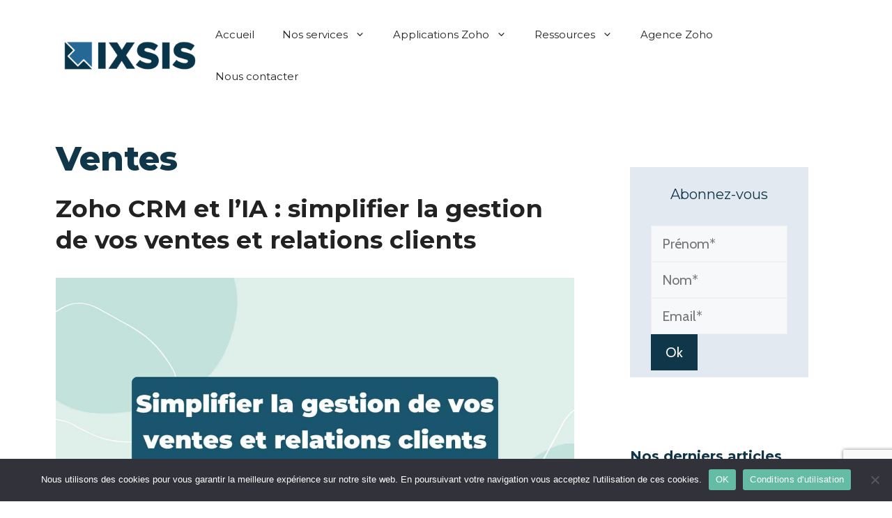

--- FILE ---
content_type: text/html; charset=UTF-8
request_url: https://ixsis.fr/category/blog/ventes-blog/
body_size: 29676
content:
<!DOCTYPE html>
<html lang="fr-FR">
<head>
	<meta charset="UTF-8">
	<title>Ventes &#8211; IXSIS</title>
<meta name='robots' content='max-image-preview:large, max-snippet:-1, max-video-preview:-1' />
	<style>img:is([sizes="auto" i], [sizes^="auto," i]) { contain-intrinsic-size: 3000px 1500px }</style>
	<meta name="viewport" content="width=device-width, initial-scale=1"><!-- Google tag (gtag.js) Consent Mode dataLayer added by Site Kit -->
<script id="google_gtagjs-js-consent-mode-data-layer">
window.dataLayer = window.dataLayer || [];function gtag(){dataLayer.push(arguments);}
gtag('consent', 'default', {"ad_personalization":"denied","ad_storage":"denied","ad_user_data":"denied","analytics_storage":"denied","functionality_storage":"denied","security_storage":"denied","personalization_storage":"denied","region":["AT","BE","BG","CH","CY","CZ","DE","DK","EE","ES","FI","FR","GB","GR","HR","HU","IE","IS","IT","LI","LT","LU","LV","MT","NL","NO","PL","PT","RO","SE","SI","SK"],"wait_for_update":500});
window._googlesitekitConsentCategoryMap = {"statistics":["analytics_storage"],"marketing":["ad_storage","ad_user_data","ad_personalization"],"functional":["functionality_storage","security_storage"],"preferences":["personalization_storage"]};
window._googlesitekitConsents = {"ad_personalization":"denied","ad_storage":"denied","ad_user_data":"denied","analytics_storage":"denied","functionality_storage":"denied","security_storage":"denied","personalization_storage":"denied","region":["AT","BE","BG","CH","CY","CZ","DE","DK","EE","ES","FI","FR","GB","GR","HR","HU","IE","IS","IT","LI","LT","LU","LV","MT","NL","NO","PL","PT","RO","SE","SI","SK"],"wait_for_update":500};
</script>
<!-- End Google tag (gtag.js) Consent Mode dataLayer added by Site Kit -->
<link rel="canonical" href="https://ixsis.fr/category/blog/ventes-blog/">
<link rel="next" href="https://ixsis.fr/category/blog/ventes-blog/page/2/">
<link rel='dns-prefetch' href='//www.googletagmanager.com' />
<link href='https://fonts.gstatic.com' crossorigin rel='preconnect' />
<link href='https://fonts.googleapis.com' crossorigin rel='preconnect' />
<link rel="alternate" type="application/rss+xml" title="IXSIS &raquo; Flux" href="https://ixsis.fr/feed/" />
<link rel="alternate" type="application/rss+xml" title="IXSIS &raquo; Flux des commentaires" href="https://ixsis.fr/comments/feed/" />
<link rel="alternate" type="application/rss+xml" title="IXSIS &raquo; Flux de la catégorie Ventes" href="https://ixsis.fr/category/blog/ventes-blog/feed/" />
<script>
window._wpemojiSettings = {"baseUrl":"https:\/\/s.w.org\/images\/core\/emoji\/16.0.1\/72x72\/","ext":".png","svgUrl":"https:\/\/s.w.org\/images\/core\/emoji\/16.0.1\/svg\/","svgExt":".svg","source":{"concatemoji":"https:\/\/ixsis.fr\/wp-includes\/js\/wp-emoji-release.min.js?ver=6.8.3"}};
/*! This file is auto-generated */
!function(s,n){var o,i,e;function c(e){try{var t={supportTests:e,timestamp:(new Date).valueOf()};sessionStorage.setItem(o,JSON.stringify(t))}catch(e){}}function p(e,t,n){e.clearRect(0,0,e.canvas.width,e.canvas.height),e.fillText(t,0,0);var t=new Uint32Array(e.getImageData(0,0,e.canvas.width,e.canvas.height).data),a=(e.clearRect(0,0,e.canvas.width,e.canvas.height),e.fillText(n,0,0),new Uint32Array(e.getImageData(0,0,e.canvas.width,e.canvas.height).data));return t.every(function(e,t){return e===a[t]})}function u(e,t){e.clearRect(0,0,e.canvas.width,e.canvas.height),e.fillText(t,0,0);for(var n=e.getImageData(16,16,1,1),a=0;a<n.data.length;a++)if(0!==n.data[a])return!1;return!0}function f(e,t,n,a){switch(t){case"flag":return n(e,"\ud83c\udff3\ufe0f\u200d\u26a7\ufe0f","\ud83c\udff3\ufe0f\u200b\u26a7\ufe0f")?!1:!n(e,"\ud83c\udde8\ud83c\uddf6","\ud83c\udde8\u200b\ud83c\uddf6")&&!n(e,"\ud83c\udff4\udb40\udc67\udb40\udc62\udb40\udc65\udb40\udc6e\udb40\udc67\udb40\udc7f","\ud83c\udff4\u200b\udb40\udc67\u200b\udb40\udc62\u200b\udb40\udc65\u200b\udb40\udc6e\u200b\udb40\udc67\u200b\udb40\udc7f");case"emoji":return!a(e,"\ud83e\udedf")}return!1}function g(e,t,n,a){var r="undefined"!=typeof WorkerGlobalScope&&self instanceof WorkerGlobalScope?new OffscreenCanvas(300,150):s.createElement("canvas"),o=r.getContext("2d",{willReadFrequently:!0}),i=(o.textBaseline="top",o.font="600 32px Arial",{});return e.forEach(function(e){i[e]=t(o,e,n,a)}),i}function t(e){var t=s.createElement("script");t.src=e,t.defer=!0,s.head.appendChild(t)}"undefined"!=typeof Promise&&(o="wpEmojiSettingsSupports",i=["flag","emoji"],n.supports={everything:!0,everythingExceptFlag:!0},e=new Promise(function(e){s.addEventListener("DOMContentLoaded",e,{once:!0})}),new Promise(function(t){var n=function(){try{var e=JSON.parse(sessionStorage.getItem(o));if("object"==typeof e&&"number"==typeof e.timestamp&&(new Date).valueOf()<e.timestamp+604800&&"object"==typeof e.supportTests)return e.supportTests}catch(e){}return null}();if(!n){if("undefined"!=typeof Worker&&"undefined"!=typeof OffscreenCanvas&&"undefined"!=typeof URL&&URL.createObjectURL&&"undefined"!=typeof Blob)try{var e="postMessage("+g.toString()+"("+[JSON.stringify(i),f.toString(),p.toString(),u.toString()].join(",")+"));",a=new Blob([e],{type:"text/javascript"}),r=new Worker(URL.createObjectURL(a),{name:"wpTestEmojiSupports"});return void(r.onmessage=function(e){c(n=e.data),r.terminate(),t(n)})}catch(e){}c(n=g(i,f,p,u))}t(n)}).then(function(e){for(var t in e)n.supports[t]=e[t],n.supports.everything=n.supports.everything&&n.supports[t],"flag"!==t&&(n.supports.everythingExceptFlag=n.supports.everythingExceptFlag&&n.supports[t]);n.supports.everythingExceptFlag=n.supports.everythingExceptFlag&&!n.supports.flag,n.DOMReady=!1,n.readyCallback=function(){n.DOMReady=!0}}).then(function(){return e}).then(function(){var e;n.supports.everything||(n.readyCallback(),(e=n.source||{}).concatemoji?t(e.concatemoji):e.wpemoji&&e.twemoji&&(t(e.twemoji),t(e.wpemoji)))}))}((window,document),window._wpemojiSettings);
</script>
<link rel='stylesheet' id='jkit-elements-main-css' href='https://ixsis.fr/wp-content/plugins/jeg-elementor-kit/assets/css/elements/main.css?ver=2.6.11' media='all' />
<style id='wp-emoji-styles-inline-css'>

	img.wp-smiley, img.emoji {
		display: inline !important;
		border: none !important;
		box-shadow: none !important;
		height: 1em !important;
		width: 1em !important;
		margin: 0 0.07em !important;
		vertical-align: -0.1em !important;
		background: none !important;
		padding: 0 !important;
	}
</style>
<link rel='stylesheet' id='wp-block-library-css' href='https://ixsis.fr/wp-includes/css/dist/block-library/style.min.css?ver=6.8.3' media='all' />
<style id='classic-theme-styles-inline-css'>
/*! This file is auto-generated */
.wp-block-button__link{color:#fff;background-color:#32373c;border-radius:9999px;box-shadow:none;text-decoration:none;padding:calc(.667em + 2px) calc(1.333em + 2px);font-size:1.125em}.wp-block-file__button{background:#32373c;color:#fff;text-decoration:none}
</style>
<style id='global-styles-inline-css'>
:root{--wp--preset--aspect-ratio--square: 1;--wp--preset--aspect-ratio--4-3: 4/3;--wp--preset--aspect-ratio--3-4: 3/4;--wp--preset--aspect-ratio--3-2: 3/2;--wp--preset--aspect-ratio--2-3: 2/3;--wp--preset--aspect-ratio--16-9: 16/9;--wp--preset--aspect-ratio--9-16: 9/16;--wp--preset--color--black: #000000;--wp--preset--color--cyan-bluish-gray: #abb8c3;--wp--preset--color--white: #ffffff;--wp--preset--color--pale-pink: #f78da7;--wp--preset--color--vivid-red: #cf2e2e;--wp--preset--color--luminous-vivid-orange: #ff6900;--wp--preset--color--luminous-vivid-amber: #fcb900;--wp--preset--color--light-green-cyan: #7bdcb5;--wp--preset--color--vivid-green-cyan: #00d084;--wp--preset--color--pale-cyan-blue: #8ed1fc;--wp--preset--color--vivid-cyan-blue: #0693e3;--wp--preset--color--vivid-purple: #9b51e0;--wp--preset--color--contrast: var(--contrast);--wp--preset--color--contrast-2: var(--contrast-2);--wp--preset--color--contrast-3: var(--contrast-3);--wp--preset--color--base: var(--base);--wp--preset--color--base-2: var(--base-2);--wp--preset--color--base-3: var(--base-3);--wp--preset--color--accent: var(--accent);--wp--preset--gradient--vivid-cyan-blue-to-vivid-purple: linear-gradient(135deg,rgba(6,147,227,1) 0%,rgb(155,81,224) 100%);--wp--preset--gradient--light-green-cyan-to-vivid-green-cyan: linear-gradient(135deg,rgb(122,220,180) 0%,rgb(0,208,130) 100%);--wp--preset--gradient--luminous-vivid-amber-to-luminous-vivid-orange: linear-gradient(135deg,rgba(252,185,0,1) 0%,rgba(255,105,0,1) 100%);--wp--preset--gradient--luminous-vivid-orange-to-vivid-red: linear-gradient(135deg,rgba(255,105,0,1) 0%,rgb(207,46,46) 100%);--wp--preset--gradient--very-light-gray-to-cyan-bluish-gray: linear-gradient(135deg,rgb(238,238,238) 0%,rgb(169,184,195) 100%);--wp--preset--gradient--cool-to-warm-spectrum: linear-gradient(135deg,rgb(74,234,220) 0%,rgb(151,120,209) 20%,rgb(207,42,186) 40%,rgb(238,44,130) 60%,rgb(251,105,98) 80%,rgb(254,248,76) 100%);--wp--preset--gradient--blush-light-purple: linear-gradient(135deg,rgb(255,206,236) 0%,rgb(152,150,240) 100%);--wp--preset--gradient--blush-bordeaux: linear-gradient(135deg,rgb(254,205,165) 0%,rgb(254,45,45) 50%,rgb(107,0,62) 100%);--wp--preset--gradient--luminous-dusk: linear-gradient(135deg,rgb(255,203,112) 0%,rgb(199,81,192) 50%,rgb(65,88,208) 100%);--wp--preset--gradient--pale-ocean: linear-gradient(135deg,rgb(255,245,203) 0%,rgb(182,227,212) 50%,rgb(51,167,181) 100%);--wp--preset--gradient--electric-grass: linear-gradient(135deg,rgb(202,248,128) 0%,rgb(113,206,126) 100%);--wp--preset--gradient--midnight: linear-gradient(135deg,rgb(2,3,129) 0%,rgb(40,116,252) 100%);--wp--preset--font-size--small: 13px;--wp--preset--font-size--medium: 20px;--wp--preset--font-size--large: 36px;--wp--preset--font-size--x-large: 42px;--wp--preset--spacing--20: 0.44rem;--wp--preset--spacing--30: 0.67rem;--wp--preset--spacing--40: 1rem;--wp--preset--spacing--50: 1.5rem;--wp--preset--spacing--60: 2.25rem;--wp--preset--spacing--70: 3.38rem;--wp--preset--spacing--80: 5.06rem;--wp--preset--shadow--natural: 6px 6px 9px rgba(0, 0, 0, 0.2);--wp--preset--shadow--deep: 12px 12px 50px rgba(0, 0, 0, 0.4);--wp--preset--shadow--sharp: 6px 6px 0px rgba(0, 0, 0, 0.2);--wp--preset--shadow--outlined: 6px 6px 0px -3px rgba(255, 255, 255, 1), 6px 6px rgba(0, 0, 0, 1);--wp--preset--shadow--crisp: 6px 6px 0px rgba(0, 0, 0, 1);}:where(.is-layout-flex){gap: 0.5em;}:where(.is-layout-grid){gap: 0.5em;}body .is-layout-flex{display: flex;}.is-layout-flex{flex-wrap: wrap;align-items: center;}.is-layout-flex > :is(*, div){margin: 0;}body .is-layout-grid{display: grid;}.is-layout-grid > :is(*, div){margin: 0;}:where(.wp-block-columns.is-layout-flex){gap: 2em;}:where(.wp-block-columns.is-layout-grid){gap: 2em;}:where(.wp-block-post-template.is-layout-flex){gap: 1.25em;}:where(.wp-block-post-template.is-layout-grid){gap: 1.25em;}.has-black-color{color: var(--wp--preset--color--black) !important;}.has-cyan-bluish-gray-color{color: var(--wp--preset--color--cyan-bluish-gray) !important;}.has-white-color{color: var(--wp--preset--color--white) !important;}.has-pale-pink-color{color: var(--wp--preset--color--pale-pink) !important;}.has-vivid-red-color{color: var(--wp--preset--color--vivid-red) !important;}.has-luminous-vivid-orange-color{color: var(--wp--preset--color--luminous-vivid-orange) !important;}.has-luminous-vivid-amber-color{color: var(--wp--preset--color--luminous-vivid-amber) !important;}.has-light-green-cyan-color{color: var(--wp--preset--color--light-green-cyan) !important;}.has-vivid-green-cyan-color{color: var(--wp--preset--color--vivid-green-cyan) !important;}.has-pale-cyan-blue-color{color: var(--wp--preset--color--pale-cyan-blue) !important;}.has-vivid-cyan-blue-color{color: var(--wp--preset--color--vivid-cyan-blue) !important;}.has-vivid-purple-color{color: var(--wp--preset--color--vivid-purple) !important;}.has-black-background-color{background-color: var(--wp--preset--color--black) !important;}.has-cyan-bluish-gray-background-color{background-color: var(--wp--preset--color--cyan-bluish-gray) !important;}.has-white-background-color{background-color: var(--wp--preset--color--white) !important;}.has-pale-pink-background-color{background-color: var(--wp--preset--color--pale-pink) !important;}.has-vivid-red-background-color{background-color: var(--wp--preset--color--vivid-red) !important;}.has-luminous-vivid-orange-background-color{background-color: var(--wp--preset--color--luminous-vivid-orange) !important;}.has-luminous-vivid-amber-background-color{background-color: var(--wp--preset--color--luminous-vivid-amber) !important;}.has-light-green-cyan-background-color{background-color: var(--wp--preset--color--light-green-cyan) !important;}.has-vivid-green-cyan-background-color{background-color: var(--wp--preset--color--vivid-green-cyan) !important;}.has-pale-cyan-blue-background-color{background-color: var(--wp--preset--color--pale-cyan-blue) !important;}.has-vivid-cyan-blue-background-color{background-color: var(--wp--preset--color--vivid-cyan-blue) !important;}.has-vivid-purple-background-color{background-color: var(--wp--preset--color--vivid-purple) !important;}.has-black-border-color{border-color: var(--wp--preset--color--black) !important;}.has-cyan-bluish-gray-border-color{border-color: var(--wp--preset--color--cyan-bluish-gray) !important;}.has-white-border-color{border-color: var(--wp--preset--color--white) !important;}.has-pale-pink-border-color{border-color: var(--wp--preset--color--pale-pink) !important;}.has-vivid-red-border-color{border-color: var(--wp--preset--color--vivid-red) !important;}.has-luminous-vivid-orange-border-color{border-color: var(--wp--preset--color--luminous-vivid-orange) !important;}.has-luminous-vivid-amber-border-color{border-color: var(--wp--preset--color--luminous-vivid-amber) !important;}.has-light-green-cyan-border-color{border-color: var(--wp--preset--color--light-green-cyan) !important;}.has-vivid-green-cyan-border-color{border-color: var(--wp--preset--color--vivid-green-cyan) !important;}.has-pale-cyan-blue-border-color{border-color: var(--wp--preset--color--pale-cyan-blue) !important;}.has-vivid-cyan-blue-border-color{border-color: var(--wp--preset--color--vivid-cyan-blue) !important;}.has-vivid-purple-border-color{border-color: var(--wp--preset--color--vivid-purple) !important;}.has-vivid-cyan-blue-to-vivid-purple-gradient-background{background: var(--wp--preset--gradient--vivid-cyan-blue-to-vivid-purple) !important;}.has-light-green-cyan-to-vivid-green-cyan-gradient-background{background: var(--wp--preset--gradient--light-green-cyan-to-vivid-green-cyan) !important;}.has-luminous-vivid-amber-to-luminous-vivid-orange-gradient-background{background: var(--wp--preset--gradient--luminous-vivid-amber-to-luminous-vivid-orange) !important;}.has-luminous-vivid-orange-to-vivid-red-gradient-background{background: var(--wp--preset--gradient--luminous-vivid-orange-to-vivid-red) !important;}.has-very-light-gray-to-cyan-bluish-gray-gradient-background{background: var(--wp--preset--gradient--very-light-gray-to-cyan-bluish-gray) !important;}.has-cool-to-warm-spectrum-gradient-background{background: var(--wp--preset--gradient--cool-to-warm-spectrum) !important;}.has-blush-light-purple-gradient-background{background: var(--wp--preset--gradient--blush-light-purple) !important;}.has-blush-bordeaux-gradient-background{background: var(--wp--preset--gradient--blush-bordeaux) !important;}.has-luminous-dusk-gradient-background{background: var(--wp--preset--gradient--luminous-dusk) !important;}.has-pale-ocean-gradient-background{background: var(--wp--preset--gradient--pale-ocean) !important;}.has-electric-grass-gradient-background{background: var(--wp--preset--gradient--electric-grass) !important;}.has-midnight-gradient-background{background: var(--wp--preset--gradient--midnight) !important;}.has-small-font-size{font-size: var(--wp--preset--font-size--small) !important;}.has-medium-font-size{font-size: var(--wp--preset--font-size--medium) !important;}.has-large-font-size{font-size: var(--wp--preset--font-size--large) !important;}.has-x-large-font-size{font-size: var(--wp--preset--font-size--x-large) !important;}
:where(.wp-block-post-template.is-layout-flex){gap: 1.25em;}:where(.wp-block-post-template.is-layout-grid){gap: 1.25em;}
:where(.wp-block-columns.is-layout-flex){gap: 2em;}:where(.wp-block-columns.is-layout-grid){gap: 2em;}
:root :where(.wp-block-pullquote){font-size: 1.5em;line-height: 1.6;}
</style>
<link rel='stylesheet' id='coco-social-css' href='https://ixsis.fr/wp-content/plugins/cocorico-social/style.css?ver=1.2.1' media='screen' />
<link rel='stylesheet' id='contact-form-7-css' href='https://ixsis.fr/wp-content/plugins/contact-form-7/includes/css/styles.css?ver=6.1.4' media='all' />
<link rel='stylesheet' id='cookie-notice-front-css' href='https://ixsis.fr/wp-content/plugins/cookie-notice/css/front.min.css?ver=2.5.4' media='all' />
<link rel='stylesheet' id='elementor-icons-css' href='https://ixsis.fr/wp-content/plugins/elementor/assets/lib/eicons/css/elementor-icons.min.css?ver=5.32.0' media='all' />
<link rel='stylesheet' id='elementor-frontend-css' href='https://ixsis.fr/wp-content/plugins/elementor/assets/css/frontend.min.css?ver=3.25.10' media='all' />
<link rel='stylesheet' id='swiper-css' href='https://ixsis.fr/wp-content/plugins/elementor/assets/lib/swiper/v8/css/swiper.min.css?ver=8.4.5' media='all' />
<link rel='stylesheet' id='e-swiper-css' href='https://ixsis.fr/wp-content/plugins/elementor/assets/css/conditionals/e-swiper.min.css?ver=3.25.10' media='all' />
<link rel='stylesheet' id='elementor-post-9109-css' href='https://ixsis.fr/wp-content/uploads/elementor/css/post-9109.css?ver=1733686917' media='all' />
<link rel='stylesheet' id='generate-style-css' href='https://ixsis.fr/wp-content/themes/generatepress/assets/css/main.min.css?ver=3.6.0' media='all' />
<style id='generate-style-inline-css'>
body{background-color:var(--base-3);color:var(--contrast);}a{color:var(--accent);}a{text-decoration:underline;}.entry-title a, .site-branding a, a.button, .wp-block-button__link, .main-navigation a{text-decoration:none;}a:hover, a:focus, a:active{color:var(--contrast);}.wp-block-group__inner-container{max-width:1200px;margin-left:auto;margin-right:auto;}.site-header .header-image{width:210px;}:root{--contrast:#222222;--contrast-2:#575760;--contrast-3:#b2b2be;--base:#f0f0f0;--base-2:#f7f8f9;--base-3:#ffffff;--accent:#1e73be;}:root .has-contrast-color{color:var(--contrast);}:root .has-contrast-background-color{background-color:var(--contrast);}:root .has-contrast-2-color{color:var(--contrast-2);}:root .has-contrast-2-background-color{background-color:var(--contrast-2);}:root .has-contrast-3-color{color:var(--contrast-3);}:root .has-contrast-3-background-color{background-color:var(--contrast-3);}:root .has-base-color{color:var(--base);}:root .has-base-background-color{background-color:var(--base);}:root .has-base-2-color{color:var(--base-2);}:root .has-base-2-background-color{background-color:var(--base-2);}:root .has-base-3-color{color:var(--base-3);}:root .has-base-3-background-color{background-color:var(--base-3);}:root .has-accent-color{color:var(--accent);}:root .has-accent-background-color{background-color:var(--accent);}body, button, input, select, textarea{font-family:Cabin, sans-serif;font-size:20px;}.top-bar{background-color:#636363;color:#ffffff;}.top-bar a{color:#ffffff;}.top-bar a:hover{color:#303030;}.site-header{background-color:var(--base-3);}.main-title a,.main-title a:hover{color:var(--contrast);}.site-description{color:var(--contrast-2);}.mobile-menu-control-wrapper .menu-toggle,.mobile-menu-control-wrapper .menu-toggle:hover,.mobile-menu-control-wrapper .menu-toggle:focus,.has-inline-mobile-toggle #site-navigation.toggled{background-color:rgba(0, 0, 0, 0.02);}.main-navigation,.main-navigation ul ul{background-color:var(--base-3);}.main-navigation .main-nav ul li a, .main-navigation .menu-toggle, .main-navigation .menu-bar-items{color:var(--contrast);}.main-navigation .main-nav ul li:not([class*="current-menu-"]):hover > a, .main-navigation .main-nav ul li:not([class*="current-menu-"]):focus > a, .main-navigation .main-nav ul li.sfHover:not([class*="current-menu-"]) > a, .main-navigation .menu-bar-item:hover > a, .main-navigation .menu-bar-item.sfHover > a{color:var(--accent);}button.menu-toggle:hover,button.menu-toggle:focus{color:var(--contrast);}.main-navigation .main-nav ul li[class*="current-menu-"] > a{color:var(--accent);}.navigation-search input[type="search"],.navigation-search input[type="search"]:active, .navigation-search input[type="search"]:focus, .main-navigation .main-nav ul li.search-item.active > a, .main-navigation .menu-bar-items .search-item.active > a{color:var(--accent);}.main-navigation ul ul{background-color:var(--base);}.separate-containers .inside-article, .separate-containers .comments-area, .separate-containers .page-header, .one-container .container, .separate-containers .paging-navigation, .inside-page-header{background-color:var(--base-3);}.entry-title a{color:var(--contrast);}.entry-title a:hover{color:var(--contrast-2);}.entry-meta{color:var(--contrast-2);}.sidebar .widget{background-color:var(--base-3);}.footer-widgets{background-color:var(--base-3);}.site-info{background-color:var(--base-3);}input[type="text"],input[type="email"],input[type="url"],input[type="password"],input[type="search"],input[type="tel"],input[type="number"],textarea,select{color:var(--contrast);background-color:var(--base-2);border-color:var(--base);}input[type="text"]:focus,input[type="email"]:focus,input[type="url"]:focus,input[type="password"]:focus,input[type="search"]:focus,input[type="tel"]:focus,input[type="number"]:focus,textarea:focus,select:focus{color:var(--contrast);background-color:var(--base-2);border-color:var(--contrast-3);}button,html input[type="button"],input[type="reset"],input[type="submit"],a.button,a.wp-block-button__link:not(.has-background){color:#ffffff;background-color:#65BCA4;}button:hover,html input[type="button"]:hover,input[type="reset"]:hover,input[type="submit"]:hover,a.button:hover,button:focus,html input[type="button"]:focus,input[type="reset"]:focus,input[type="submit"]:focus,a.button:focus,a.wp-block-button__link:not(.has-background):active,a.wp-block-button__link:not(.has-background):focus,a.wp-block-button__link:not(.has-background):hover{color:#ffffff;background-color:#329F81;}a.generate-back-to-top{background-color:rgba( 0,0,0,0.4 );color:#ffffff;}a.generate-back-to-top:hover,a.generate-back-to-top:focus{background-color:rgba( 0,0,0,0.6 );color:#ffffff;}:root{--gp-search-modal-bg-color:var(--base-3);--gp-search-modal-text-color:var(--contrast);--gp-search-modal-overlay-bg-color:rgba(0,0,0,0.2);}@media (max-width:768px){.main-navigation .menu-bar-item:hover > a, .main-navigation .menu-bar-item.sfHover > a{background:none;color:var(--contrast);}}.nav-below-header .main-navigation .inside-navigation.grid-container, .nav-above-header .main-navigation .inside-navigation.grid-container{padding:0px 20px 0px 20px;}.site-main .wp-block-group__inner-container{padding:40px;}.separate-containers .paging-navigation{padding-top:20px;padding-bottom:20px;}.entry-content .alignwide, body:not(.no-sidebar) .entry-content .alignfull{margin-left:-40px;width:calc(100% + 80px);max-width:calc(100% + 80px);}.rtl .menu-item-has-children .dropdown-menu-toggle{padding-left:20px;}.rtl .main-navigation .main-nav ul li.menu-item-has-children > a{padding-right:20px;}@media (max-width:768px){.separate-containers .inside-article, .separate-containers .comments-area, .separate-containers .page-header, .separate-containers .paging-navigation, .one-container .site-content, .inside-page-header{padding:30px;}.site-main .wp-block-group__inner-container{padding:30px;}.inside-top-bar{padding-right:30px;padding-left:30px;}.inside-header{padding-right:30px;padding-left:30px;}.widget-area .widget{padding-top:30px;padding-right:30px;padding-bottom:30px;padding-left:30px;}.footer-widgets-container{padding-top:30px;padding-right:30px;padding-bottom:30px;padding-left:30px;}.inside-site-info{padding-right:30px;padding-left:30px;}.entry-content .alignwide, body:not(.no-sidebar) .entry-content .alignfull{margin-left:-30px;width:calc(100% + 60px);max-width:calc(100% + 60px);}.one-container .site-main .paging-navigation{margin-bottom:20px;}}/* End cached CSS */.is-right-sidebar{width:30%;}.is-left-sidebar{width:30%;}.site-content .content-area{width:70%;}@media (max-width:768px){.main-navigation .menu-toggle,.sidebar-nav-mobile:not(#sticky-placeholder){display:block;}.main-navigation ul,.gen-sidebar-nav,.main-navigation:not(.slideout-navigation):not(.toggled) .main-nav > ul,.has-inline-mobile-toggle #site-navigation .inside-navigation > *:not(.navigation-search):not(.main-nav){display:none;}.nav-align-right .inside-navigation,.nav-align-center .inside-navigation{justify-content:space-between;}.has-inline-mobile-toggle .mobile-menu-control-wrapper{display:flex;flex-wrap:wrap;}.has-inline-mobile-toggle .inside-header{flex-direction:row;text-align:left;flex-wrap:wrap;}.has-inline-mobile-toggle .header-widget,.has-inline-mobile-toggle #site-navigation{flex-basis:100%;}.nav-float-left .has-inline-mobile-toggle #site-navigation{order:10;}}
.elementor-template-full-width .site-content{display:block;}
</style>
<link rel='stylesheet' id='generate-google-fonts-css' href='https://fonts.googleapis.com/css?family=Cabin%3Aregular%2C500%2C600%2C700%2Citalic%2C500italic%2C600italic%2C700italic&#038;display=auto&#038;ver=3.6.0' media='all' />
<link rel='stylesheet' id='google-fonts-1-css' href='https://fonts.googleapis.com/css?family=Montserrat%3A100%2C100italic%2C200%2C200italic%2C300%2C300italic%2C400%2C400italic%2C500%2C500italic%2C600%2C600italic%2C700%2C700italic%2C800%2C800italic%2C900%2C900italic%7CPoppins%3A100%2C100italic%2C200%2C200italic%2C300%2C300italic%2C400%2C400italic%2C500%2C500italic%2C600%2C600italic%2C700%2C700italic%2C800%2C800italic%2C900%2C900italic%7CRoboto%3A100%2C100italic%2C200%2C200italic%2C300%2C300italic%2C400%2C400italic%2C500%2C500italic%2C600%2C600italic%2C700%2C700italic%2C800%2C800italic%2C900%2C900italic&#038;display=auto&#038;ver=6.8.3' media='all' />
<link rel="preconnect" href="https://fonts.gstatic.com/" crossorigin><script src="https://ixsis.fr/wp-includes/js/tinymce/tinymce.min.js?ver=49110-20250317" id="wp-tinymce-root-js"></script>
<script src="https://ixsis.fr/wp-includes/js/tinymce/plugins/compat3x/plugin.min.js?ver=49110-20250317" id="wp-tinymce-js"></script>
<script src="https://ixsis.fr/wp-includes/js/jquery/jquery.min.js?ver=3.7.1" id="jquery-core-js"></script>
<script src="https://ixsis.fr/wp-includes/js/jquery/jquery-migrate.min.js?ver=3.4.1" id="jquery-migrate-js"></script>
<script id="cookie-notice-front-js-before">
var cnArgs = {"ajaxUrl":"https:\/\/ixsis.fr\/wp-admin\/admin-ajax.php","nonce":"3911bcb456","hideEffect":"fade","position":"bottom","onScroll":false,"onScrollOffset":100,"onClick":false,"cookieName":"cookie_notice_accepted","cookieTime":31536000,"cookieTimeRejected":2592000,"globalCookie":false,"redirection":false,"cache":false,"revokeCookies":false,"revokeCookiesOpt":"automatic"};
</script>
<script src="https://ixsis.fr/wp-content/plugins/cookie-notice/js/front.min.js?ver=2.5.4" id="cookie-notice-front-js"></script>

<!-- Extrait de code de la balise Google (gtag.js) ajouté par Site Kit -->

<!-- Extrait Google Ads ajouté par Site Kit -->

<!-- Extrait Google Analytics ajouté par Site Kit -->
<script src="https://www.googletagmanager.com/gtag/js?id=GT-PBKKR5R" id="google_gtagjs-js" async></script>
<script id="google_gtagjs-js-after">
window.dataLayer = window.dataLayer || [];function gtag(){dataLayer.push(arguments);}
gtag("set","linker",{"domains":["ixsis.fr"]});
gtag("js", new Date());
gtag("set", "developer_id.dZTNiMT", true);
gtag("config", "GT-PBKKR5R");
gtag("config", "AW-947430507");
 window._googlesitekit = window._googlesitekit || {}; window._googlesitekit.throttledEvents = []; window._googlesitekit.gtagEvent = (name, data) => { var key = JSON.stringify( { name, data } ); if ( !! window._googlesitekit.throttledEvents[ key ] ) { return; } window._googlesitekit.throttledEvents[ key ] = true; setTimeout( () => { delete window._googlesitekit.throttledEvents[ key ]; }, 5 ); gtag( "event", name, { ...data, event_source: "site-kit" } ); }
</script>

<!-- Extrait de code de la balise Google de fin (gtag.js) ajouté par Site Kit -->
<link rel="https://api.w.org/" href="https://ixsis.fr/wp-json/" /><link rel="alternate" title="JSON" type="application/json" href="https://ixsis.fr/wp-json/wp/v2/categories/89" /><link rel="EditURI" type="application/rsd+xml" title="RSD" href="https://ixsis.fr/xmlrpc.php?rsd" />
<meta name="generator" content="WordPress 6.8.3" />
<meta name="generator" content="Site Kit by Google 1.144.0" /><style>/* CSS added by WP Meta and Date Remover*/.entry-meta {display:none !important;}
	.home .entry-meta { display: none; }
	.entry-footer {display:none !important;}
	.home .entry-footer { display: none; }</style><meta name="generator" content="Elementor 3.25.10; features: additional_custom_breakpoints, e_optimized_control_loading; settings: css_print_method-external, google_font-enabled, font_display-auto">
			<style>
				.e-con.e-parent:nth-of-type(n+4):not(.e-lazyloaded):not(.e-no-lazyload),
				.e-con.e-parent:nth-of-type(n+4):not(.e-lazyloaded):not(.e-no-lazyload) * {
					background-image: none !important;
				}
				@media screen and (max-height: 1024px) {
					.e-con.e-parent:nth-of-type(n+3):not(.e-lazyloaded):not(.e-no-lazyload),
					.e-con.e-parent:nth-of-type(n+3):not(.e-lazyloaded):not(.e-no-lazyload) * {
						background-image: none !important;
					}
				}
				@media screen and (max-height: 640px) {
					.e-con.e-parent:nth-of-type(n+2):not(.e-lazyloaded):not(.e-no-lazyload),
					.e-con.e-parent:nth-of-type(n+2):not(.e-lazyloaded):not(.e-no-lazyload) * {
						background-image: none !important;
					}
				}
			</style>
			
<!-- Extrait Google Tag Manager ajouté par Site Kit -->
<script>
			( function( w, d, s, l, i ) {
				w[l] = w[l] || [];
				w[l].push( {'gtm.start': new Date().getTime(), event: 'gtm.js'} );
				var f = d.getElementsByTagName( s )[0],
					j = d.createElement( s ), dl = l != 'dataLayer' ? '&l=' + l : '';
				j.async = true;
				j.src = 'https://www.googletagmanager.com/gtm.js?id=' + i + dl;
				f.parentNode.insertBefore( j, f );
			} )( window, document, 'script', 'dataLayer', 'GTM-5DQQNXD' );
			
</script>

<!-- Arrêter l&#039;extrait Google Tag Manager ajouté par Site Kit -->
<link rel="icon" href="https://ixsis.fr/wp-content/uploads/2019/12/IXSIS_Favicon.png" sizes="32x32" />
<link rel="icon" href="https://ixsis.fr/wp-content/uploads/2019/12/IXSIS_Favicon.png" sizes="192x192" />
<link rel="apple-touch-icon" href="https://ixsis.fr/wp-content/uploads/2019/12/IXSIS_Favicon.png" />
<meta name="msapplication-TileImage" content="https://ixsis.fr/wp-content/uploads/2019/12/IXSIS_Favicon.png" />
		<style id="wp-custom-css">
			/* Add Fonts */
@import url('https://fonts.googleapis.com/css2?family=Rochester&display=swap');

/* Define the font color of the button on the homepage form */
.elementor-kit-9109 input[type="submit"] {
	color:#ffffff;
}

/* Define the font color of the custom buttons */
.button.orange,
.button.orange:visited {
	background: #F39C12;
	color:#FFF;
}

/* Add a border and rounded corners to images */
.rcorner img {
  border-radius: 10px;
  border: 1px solid #DDDDDD; 
}
div.rcorner img {
  border-radius: 10px;
  border: 1px solid #DDDDDD; 
}

/* Ajouter une indentation aux listes à puces */
.widget ul {
    margin-left: 50px;
	  margin-top: 0px;
	  margin-bottom: 20px;
}

/* Ajouter des puces aux listes à puces */
.widget ul li {
    list-style-type: square;
}

/* Ajustement de la marge des paragraphes */
/*p {
    margin-bottom: 1em;
}*/

/* Ajustement h1 */
h1 {
   font-weight: 800;
	 font-size: 48px;
}

/* Ajustement h2 */
/*h2 {
    margin-top: 50px;
}*/

/* Ajustement h3 */
/*h3 {
    margin-top: 50px;
}*/
/* To adapt the format of the introductory text of the homepage - Important to target the "Partenaire Zoho" keyword on the homepage */
.p-homepage {
  font-weight: 800;
	font-size: 48px;
	margin-bottom: 20px;
	line-height: 1;
	margin-left: auto;
	margin-right: auto;
	inline-size: 782px;     		overflow-wrap: break-word;
}
/* Center everything */
.center {
	text-align: center;
}
/* Shadow: add shadow */
.shadow img {
	box-shadow: 0px 0px 10px #0000003d;
	border: 1px solid #cccccc;
}
/* Sticky footer at the bottom */
body {
    min-height: 100vh;
    display: flex;
    flex-direction: column;
}
.container.grid-container {
    width: 100%;
}
.site-footer {
    margin-top: auto;
}
/* Hide header on the "Guides et Tutoriels" page */
.page-id-14430 .main-navigation {
	display: none;
}
/* Define the footer */
.site-info {
	background-color:#0f3649;
	color: #ffffff;
}
/* Change the title font-sizes on mobiles */
@media (max-width: 782px) {
	h1 {
		font-size: 30px;
	}
	h2 {
		font-size: 24px;
	}
	h3 {
		font-size: 18px;
	}	
	.site-logo {
    width: 150px;
	}	
	.p-homepage {
		font-size: 30px;
		inline-size: 500px;     		overflow-wrap: break-word;	
	}
	.wp-block-group {
		padding-left: 15px;
		padding-right: 15px;
	}
}
/* Change the title font-sizes on mobiles */
@media (max-width: 570px) {
	.p-homepage {
		font-size: 30px;
		inline-size: 250px;     		overflow-wrap: break-word;
	}	
}
/* Limit the width of the newsletter form */
#mailpoet_form_1 {
    max-width: 600px;
		margin: 0 auto;
}
/* Misc formating */
.round_5 {
	border-radius: 5px;
}
.round_10 {
	border-radius: 10px;
}
.margin_top_0 {
	margin-top: 0px;
}
.margin_bottom_0 {
	margin-bottom: 0px;
}
/* To adapt the format of the introductory text of the homepage - Important to target the "Partenaire Zoho" keyword on the homepage */
.h1-homepage {
	font-size: 1em;
	font-weight:400;
}
/* Hide header on the 'Mini-formation' page */
.page-id-8700 .main-navigation {
	display: none;
}
/* Hide header on the 'Session Decouverte' page */
.page-id-12634 .main-navigation {
	display: none;
}		</style>
		</head>

<body class="archive category category-ventes-blog category-89 wp-custom-logo wp-embed-responsive wp-theme-generatepress cookies-not-set jkit-color-scheme right-sidebar nav-float-right one-container header-aligned-left dropdown-hover elementor-default elementor-kit-9109" itemtype="https://schema.org/Blog" itemscope>
			<!-- Extrait Google Tag Manager (noscript) ajouté par Site Kit -->
		<noscript>
			<iframe src="https://www.googletagmanager.com/ns.html?id=GTM-5DQQNXD" height="0" width="0" style="display:none;visibility:hidden"></iframe>
		</noscript>
		<!-- Arrêter l&#039;extrait Google Tag Manager (noscript) ajouté par Site Kit -->
		<a class="screen-reader-text skip-link" href="#content" title="Aller au contenu">Aller au contenu</a>		<header class="site-header has-inline-mobile-toggle" id="masthead" aria-label="Site"  itemtype="https://schema.org/WPHeader" itemscope>
			<div class="inside-header grid-container">
				<div class="site-logo">
					<a href="https://ixsis.fr/" rel="home">
						<img fetchpriority="high"  class="header-image is-logo-image" alt="IXSIS" src="https://ixsis.fr/wp-content/uploads/2020/03/Logo1_IXSIS_COULEUR_medium.png" width="568" height="190" />
					</a>
				</div>	<nav class="main-navigation mobile-menu-control-wrapper" id="mobile-menu-control-wrapper" aria-label="Mobile Toggle">
				<button data-nav="site-navigation" class="menu-toggle" aria-controls="primary-menu" aria-expanded="false">
			<span class="gp-icon icon-menu-bars"><svg viewBox="0 0 512 512" aria-hidden="true" xmlns="http://www.w3.org/2000/svg" width="1em" height="1em"><path d="M0 96c0-13.255 10.745-24 24-24h464c13.255 0 24 10.745 24 24s-10.745 24-24 24H24c-13.255 0-24-10.745-24-24zm0 160c0-13.255 10.745-24 24-24h464c13.255 0 24 10.745 24 24s-10.745 24-24 24H24c-13.255 0-24-10.745-24-24zm0 160c0-13.255 10.745-24 24-24h464c13.255 0 24 10.745 24 24s-10.745 24-24 24H24c-13.255 0-24-10.745-24-24z" /></svg><svg viewBox="0 0 512 512" aria-hidden="true" xmlns="http://www.w3.org/2000/svg" width="1em" height="1em"><path d="M71.029 71.029c9.373-9.372 24.569-9.372 33.942 0L256 222.059l151.029-151.03c9.373-9.372 24.569-9.372 33.942 0 9.372 9.373 9.372 24.569 0 33.942L289.941 256l151.03 151.029c9.372 9.373 9.372 24.569 0 33.942-9.373 9.372-24.569 9.372-33.942 0L256 289.941l-151.029 151.03c-9.373 9.372-24.569 9.372-33.942 0-9.372-9.373-9.372-24.569 0-33.942L222.059 256 71.029 104.971c-9.372-9.373-9.372-24.569 0-33.942z" /></svg></span><span class="screen-reader-text">Menu</span>		</button>
	</nav>
			<nav class="main-navigation sub-menu-right" id="site-navigation" aria-label="Principal"  itemtype="https://schema.org/SiteNavigationElement" itemscope>
			<div class="inside-navigation grid-container">
								<button class="menu-toggle" aria-controls="primary-menu" aria-expanded="false">
					<span class="gp-icon icon-menu-bars"><svg viewBox="0 0 512 512" aria-hidden="true" xmlns="http://www.w3.org/2000/svg" width="1em" height="1em"><path d="M0 96c0-13.255 10.745-24 24-24h464c13.255 0 24 10.745 24 24s-10.745 24-24 24H24c-13.255 0-24-10.745-24-24zm0 160c0-13.255 10.745-24 24-24h464c13.255 0 24 10.745 24 24s-10.745 24-24 24H24c-13.255 0-24-10.745-24-24zm0 160c0-13.255 10.745-24 24-24h464c13.255 0 24 10.745 24 24s-10.745 24-24 24H24c-13.255 0-24-10.745-24-24z" /></svg><svg viewBox="0 0 512 512" aria-hidden="true" xmlns="http://www.w3.org/2000/svg" width="1em" height="1em"><path d="M71.029 71.029c9.373-9.372 24.569-9.372 33.942 0L256 222.059l151.029-151.03c9.373-9.372 24.569-9.372 33.942 0 9.372 9.373 9.372 24.569 0 33.942L289.941 256l151.03 151.029c9.372 9.373 9.372 24.569 0 33.942-9.373 9.372-24.569 9.372-33.942 0L256 289.941l-151.029 151.03c-9.373 9.372-24.569 9.372-33.942 0-9.372-9.373-9.372-24.569 0-33.942L222.059 256 71.029 104.971c-9.372-9.373-9.372-24.569 0-33.942z" /></svg></span><span class="mobile-menu">Menu</span>				</button>
				<div id="primary-menu" class="main-nav"><ul id="menu-main-menu" class=" menu sf-menu"><li id="menu-item-9847" class="menu-item menu-item-type-post_type menu-item-object-page menu-item-home menu-item-9847"><a href="https://ixsis.fr/">Accueil</a></li>
<li id="menu-item-10675" class="menu-item menu-item-type-custom menu-item-object-custom menu-item-has-children menu-item-10675"><a>Nos services<span role="presentation" class="dropdown-menu-toggle"><span class="gp-icon icon-arrow"><svg viewBox="0 0 330 512" aria-hidden="true" xmlns="http://www.w3.org/2000/svg" width="1em" height="1em"><path d="M305.913 197.085c0 2.266-1.133 4.815-2.833 6.514L171.087 335.593c-1.7 1.7-4.249 2.832-6.515 2.832s-4.815-1.133-6.515-2.832L26.064 203.599c-1.7-1.7-2.832-4.248-2.832-6.514s1.132-4.816 2.832-6.515l14.162-14.163c1.7-1.699 3.966-2.832 6.515-2.832 2.266 0 4.815 1.133 6.515 2.832l111.316 111.317 111.316-111.317c1.7-1.699 4.249-2.832 6.515-2.832s4.815 1.133 6.515 2.832l14.162 14.163c1.7 1.7 2.833 4.249 2.833 6.515z" /></svg></span></span></a>
<ul class="sub-menu">
	<li id="menu-item-14635" class="menu-item menu-item-type-post_type menu-item-object-page menu-item-14635"><a href="https://ixsis.fr/audit-zoho/">Audit</a></li>
	<li id="menu-item-9512" class="menu-item menu-item-type-post_type menu-item-object-page menu-item-9512"><a href="https://ixsis.fr/mise-en-place-zoho/">Mise en place</a></li>
	<li id="menu-item-10671" class="menu-item menu-item-type-post_type menu-item-object-page menu-item-10671"><a href="https://ixsis.fr/refonte-zoho/">Refonte</a></li>
	<li id="menu-item-10674" class="menu-item menu-item-type-post_type menu-item-object-page menu-item-10674"><a href="https://ixsis.fr/formation-zoho/">Formation</a></li>
	<li id="menu-item-10672" class="menu-item menu-item-type-post_type menu-item-object-page menu-item-10672"><a href="https://ixsis.fr/support-zoho/">Support</a></li>
	<li id="menu-item-10673" class="menu-item menu-item-type-post_type menu-item-object-page menu-item-10673"><a href="https://ixsis.fr/developpement-zoho/">Développement</a></li>
</ul>
</li>
<li id="menu-item-10676" class="menu-item menu-item-type-custom menu-item-object-custom menu-item-has-children menu-item-10676"><a>Applications Zoho<span role="presentation" class="dropdown-menu-toggle"><span class="gp-icon icon-arrow"><svg viewBox="0 0 330 512" aria-hidden="true" xmlns="http://www.w3.org/2000/svg" width="1em" height="1em"><path d="M305.913 197.085c0 2.266-1.133 4.815-2.833 6.514L171.087 335.593c-1.7 1.7-4.249 2.832-6.515 2.832s-4.815-1.133-6.515-2.832L26.064 203.599c-1.7-1.7-2.832-4.248-2.832-6.514s1.132-4.816 2.832-6.515l14.162-14.163c1.7-1.699 3.966-2.832 6.515-2.832 2.266 0 4.815 1.133 6.515 2.832l111.316 111.317 111.316-111.317c1.7-1.699 4.249-2.832 6.515-2.832s4.815 1.133 6.515 2.832l14.162 14.163c1.7 1.7 2.833 4.249 2.833 6.515z" /></svg></span></span></a>
<ul class="sub-menu">
	<li id="menu-item-10678" class="menu-item menu-item-type-post_type menu-item-object-page menu-item-10678"><a href="https://ixsis.fr/zoho-crm/">Zoho CRM</a></li>
	<li id="menu-item-10680" class="menu-item menu-item-type-post_type menu-item-object-page menu-item-10680"><a href="https://ixsis.fr/zoho-campaigns/">Zoho Campaigns</a></li>
	<li id="menu-item-10681" class="menu-item menu-item-type-post_type menu-item-object-page menu-item-10681"><a href="https://ixsis.fr/zoho-books/">Zoho Books</a></li>
	<li id="menu-item-10677" class="menu-item menu-item-type-post_type menu-item-object-page menu-item-10677"><a href="https://ixsis.fr/zoho-desk/">Zoho Desk</a></li>
	<li id="menu-item-10679" class="menu-item menu-item-type-post_type menu-item-object-page menu-item-10679"><a href="https://ixsis.fr/zoho-analytics/">Zoho Analytics</a></li>
	<li id="menu-item-10682" class="menu-item menu-item-type-post_type menu-item-object-page menu-item-10682"><a href="https://ixsis.fr/autres-applications-zoho/">Autres applications Zoho</a></li>
</ul>
</li>
<li id="menu-item-10858" class="menu-item menu-item-type-custom menu-item-object-custom menu-item-has-children menu-item-10858"><a href="#">Ressources<span role="presentation" class="dropdown-menu-toggle"><span class="gp-icon icon-arrow"><svg viewBox="0 0 330 512" aria-hidden="true" xmlns="http://www.w3.org/2000/svg" width="1em" height="1em"><path d="M305.913 197.085c0 2.266-1.133 4.815-2.833 6.514L171.087 335.593c-1.7 1.7-4.249 2.832-6.515 2.832s-4.815-1.133-6.515-2.832L26.064 203.599c-1.7-1.7-2.832-4.248-2.832-6.514s1.132-4.816 2.832-6.515l14.162-14.163c1.7-1.699 3.966-2.832 6.515-2.832 2.266 0 4.815 1.133 6.515 2.832l111.316 111.317 111.316-111.317c1.7-1.699 4.249-2.832 6.515-2.832s4.815 1.133 6.515 2.832l14.162 14.163c1.7 1.7 2.833 4.249 2.833 6.515z" /></svg></span></span></a>
<ul class="sub-menu">
	<li id="menu-item-10867" class="menu-item menu-item-type-post_type menu-item-object-page menu-item-10867"><a href="https://ixsis.fr/mini-formation-zoho-crm-form/">Notre mini-formation Zoho CRM</a></li>
	<li id="menu-item-6995" class="menu-item menu-item-type-post_type menu-item-object-page current_page_parent menu-item-6995"><a href="https://ixsis.fr/blog/">Nos articles de blog</a></li>
</ul>
</li>
<li id="menu-item-6994" class="menu-item menu-item-type-post_type menu-item-object-page menu-item-6994"><a href="https://ixsis.fr/agence-zoho/">Agence Zoho</a></li>
<li id="menu-item-6991" class="menu-item menu-item-type-post_type menu-item-object-page menu-item-6991"><a href="https://ixsis.fr/contact/">Nous contacter</a></li>
</ul></div>			</div>
		</nav>
					</div>
		</header>
		
	<div class="site grid-container container hfeed" id="page">
				<div class="site-content" id="content">
			
	<div class="content-area" id="primary">
		<main class="site-main" id="main">
					<header class="page-header" aria-label="Page">
			
			<h1 class="page-title">
				Ventes			</h1>

					</header>
		<article id="post-15292" class="post-15292 post type-post status-publish format-standard has-post-thumbnail hentry category-actus category-marketing category-relation-client-2 category-ventes-blog category-zoho-crm" itemtype="https://schema.org/CreativeWork" itemscope>
	<div class="inside-article">
					<header class="entry-header">
				<h2 class="entry-title" itemprop="headline"><a href="https://ixsis.fr/zoho-crm-et-lia-simplifier-la-gestion-de-vos-ventes-et-relations-clients/" rel="bookmark">Zoho CRM et l’IA : simplifier la gestion de vos ventes et relations clients</a></h2>		<div class="entry-meta">
			<span class="posted-on"><time class="updated" datetime="" itemprop="dateModified"></time><time class="entry-date published" datetime="" itemprop="datePublished"></time></span> <span class="byline">par <span class="author vcard" itemprop="author" itemtype="https://schema.org/Person" itemscope><a class="url fn n" href="https://ixsis.fr/author/n-spellanzon/" title="Afficher tous les articles de " rel="author" itemprop="url"><span class="author-name" itemprop="name"></span></a></span></span> 		</div>
					</header>
			<div class="post-image">
						
						<a href="https://ixsis.fr/zoho-crm-et-lia-simplifier-la-gestion-de-vos-ventes-et-relations-clients/">
							<img width="1276" height="766" src="https://ixsis.fr/wp-content/uploads/2025/10/Visuels-Blog-IXSIS-1.jpg" class="attachment-full size-full wp-post-image" alt="Visuels blog ixsis (1)" itemprop="image" decoding="async" srcset="https://ixsis.fr/wp-content/uploads/2025/10/Visuels-Blog-IXSIS-1.jpg 1276w, https://ixsis.fr/wp-content/uploads/2025/10/Visuels-Blog-IXSIS-1-300x180.jpg 300w, https://ixsis.fr/wp-content/uploads/2025/10/Visuels-Blog-IXSIS-1-1024x615.jpg 1024w, https://ixsis.fr/wp-content/uploads/2025/10/Visuels-Blog-IXSIS-1-768x461.jpg 768w" sizes="(max-width: 1276px) 100vw, 1276px" />
						</a>
					</div>
			<div class="entry-summary" itemprop="text">
				<p>En 2025, l’intelligence artificielle (IA) dans Zoho CRM n’est plus un simple gadget : elle au service de vos utilisateurs et de vos processus métier. Elle vous aide à mieux organiser votre travail, à automatiser les tâches répétitives et à prendre des décisions plus rapides et plus éclairées, sans besoin de connaissances techniques. Ce que l’IA &#8230; <a title="Zoho CRM et l’IA : simplifier la gestion de vos ventes et relations clients" class="read-more" href="https://ixsis.fr/zoho-crm-et-lia-simplifier-la-gestion-de-vos-ventes-et-relations-clients/" aria-label="En savoir plus sur Zoho CRM et l’IA : simplifier la gestion de vos ventes et relations clients">Lire la suite</a></p>
			</div>

				<footer class="entry-meta" aria-label="Méta de l’entrée">
			<span class="cat-links"><span class="gp-icon icon-categories"><svg viewBox="0 0 512 512" aria-hidden="true" xmlns="http://www.w3.org/2000/svg" width="1em" height="1em"><path d="M0 112c0-26.51 21.49-48 48-48h110.014a48 48 0 0143.592 27.907l12.349 26.791A16 16 0 00228.486 128H464c26.51 0 48 21.49 48 48v224c0 26.51-21.49 48-48 48H48c-26.51 0-48-21.49-48-48V112z" /></svg></span><span class="screen-reader-text">Catégories </span><a href="https://ixsis.fr/category/blog/actus/" rel="category tag">Actus</a>, <a href="https://ixsis.fr/category/blog/marketing/" rel="category tag">Marketing</a>, <a href="https://ixsis.fr/category/blog/relation-client-2/" rel="category tag">Relation Client</a>, <a href="https://ixsis.fr/category/blog/ventes-blog/" rel="category tag">Ventes</a>, <a href="https://ixsis.fr/category/blog/zoho-crm/" rel="category tag">Zoho CRM</a></span> 		</footer>
			</div>
</article>
<article id="post-13785" class="post-13785 post type-post status-publish format-standard has-post-thumbnail hentry category-ixsis category-non-classe category-projet-crm category-prospection category-relation-client-2 category-ventes-blog category-zoho-crm tag-crm tag-marketing tag-projet-crm tag-relation-client tag-zoho-crm-2" itemtype="https://schema.org/CreativeWork" itemscope>
	<div class="inside-article">
					<header class="entry-header">
				<h2 class="entry-title" itemprop="headline"><a href="https://ixsis.fr/tuto-zoho-crm-comment-associer-des-emails-a-des-affaires/" rel="bookmark">[TUTO] Zoho CRM : Comment associer des Emails à des Affaires ?</a></h2>		<div class="entry-meta">
			<span class="posted-on"><time class="updated" datetime="" itemprop="dateModified"></time><time class="entry-date published" datetime="" itemprop="datePublished"></time></span> <span class="byline">par <span class="author vcard" itemprop="author" itemtype="https://schema.org/Person" itemscope><a class="url fn n" href="https://ixsis.fr/author/v-hurst/" title="Afficher tous les articles de " rel="author" itemprop="url"><span class="author-name" itemprop="name"></span></a></span></span> 		</div>
					</header>
			<div class="post-image">
						
						<a href="https://ixsis.fr/tuto-zoho-crm-comment-associer-des-emails-a-des-affaires/">
							<img width="1278" height="718" src="https://ixsis.fr/wp-content/uploads/2024/04/Associer-des-emails-a-des-affaires.png" class="attachment-full size-full wp-post-image" alt="Associer Des Emails à Des Affaires" itemprop="image" decoding="async" srcset="https://ixsis.fr/wp-content/uploads/2024/04/Associer-des-emails-a-des-affaires.png 1278w, https://ixsis.fr/wp-content/uploads/2024/04/Associer-des-emails-a-des-affaires-300x169.png 300w, https://ixsis.fr/wp-content/uploads/2024/04/Associer-des-emails-a-des-affaires-1024x575.png 1024w, https://ixsis.fr/wp-content/uploads/2024/04/Associer-des-emails-a-des-affaires-768x431.png 768w" sizes="(max-width: 1278px) 100vw, 1278px" />
						</a>
					</div>
			<div class="entry-summary" itemprop="text">
				<p>Dans le monde professionnel actuel, la gestion efficace des relations avec les clients est essentielle pour garantir la croissance et le succès d&rsquo;une entreprise. Zoho CRM se présente comme un outil incontournable dans cette optique, offrant une intégration fluide avec la messagerie électronique pour simplifier la communication et le suivi des interactions client. Cependant, une &#8230; <a title="[TUTO] Zoho CRM : Comment associer des Emails à des Affaires ?" class="read-more" href="https://ixsis.fr/tuto-zoho-crm-comment-associer-des-emails-a-des-affaires/" aria-label="En savoir plus sur [TUTO] Zoho CRM : Comment associer des Emails à des Affaires ?">Lire la suite</a></p>
			</div>

				<footer class="entry-meta" aria-label="Méta de l’entrée">
			<span class="cat-links"><span class="gp-icon icon-categories"><svg viewBox="0 0 512 512" aria-hidden="true" xmlns="http://www.w3.org/2000/svg" width="1em" height="1em"><path d="M0 112c0-26.51 21.49-48 48-48h110.014a48 48 0 0143.592 27.907l12.349 26.791A16 16 0 00228.486 128H464c26.51 0 48 21.49 48 48v224c0 26.51-21.49 48-48 48H48c-26.51 0-48-21.49-48-48V112z" /></svg></span><span class="screen-reader-text">Catégories </span><a href="https://ixsis.fr/category/blog/ixsis/" rel="category tag">IXSIS</a>, <a href="https://ixsis.fr/category/non-classe/" rel="category tag">Non classé</a>, <a href="https://ixsis.fr/category/blog/projet-crm/" rel="category tag">Projet CRM</a>, <a href="https://ixsis.fr/category/blog/prospection/" rel="category tag">Prospection</a>, <a href="https://ixsis.fr/category/blog/relation-client-2/" rel="category tag">Relation Client</a>, <a href="https://ixsis.fr/category/blog/ventes-blog/" rel="category tag">Ventes</a>, <a href="https://ixsis.fr/category/blog/zoho-crm/" rel="category tag">Zoho CRM</a></span> <span class="tags-links"><span class="gp-icon icon-tags"><svg viewBox="0 0 512 512" aria-hidden="true" xmlns="http://www.w3.org/2000/svg" width="1em" height="1em"><path d="M20 39.5c-8.836 0-16 7.163-16 16v176c0 4.243 1.686 8.313 4.687 11.314l224 224c6.248 6.248 16.378 6.248 22.626 0l176-176c6.244-6.244 6.25-16.364.013-22.615l-223.5-224A15.999 15.999 0 00196.5 39.5H20zm56 96c0-13.255 10.745-24 24-24s24 10.745 24 24-10.745 24-24 24-24-10.745-24-24z"/><path d="M259.515 43.015c4.686-4.687 12.284-4.687 16.97 0l228 228c4.686 4.686 4.686 12.284 0 16.97l-180 180c-4.686 4.687-12.284 4.687-16.97 0-4.686-4.686-4.686-12.284 0-16.97L479.029 279.5 259.515 59.985c-4.686-4.686-4.686-12.284 0-16.97z" /></svg></span><span class="screen-reader-text">Étiquettes </span><a href="https://ixsis.fr/tag/crm/" rel="tag">crm</a>, <a href="https://ixsis.fr/tag/marketing/" rel="tag">marketing</a>, <a href="https://ixsis.fr/tag/projet-crm/" rel="tag">projet crm</a>, <a href="https://ixsis.fr/tag/relation-client/" rel="tag">relation client</a>, <a href="https://ixsis.fr/tag/zoho-crm-2/" rel="tag">zoho crm</a></span> 		</footer>
			</div>
</article>
<article id="post-13715" class="post-13715 post type-post status-publish format-standard has-post-thumbnail hentry category-developpement category-ixsis category-projet-crm category-prospection category-relation-client-2 category-ventes-blog category-zoho-crm tag-crm tag-marketing tag-projet-crm tag-prospection tag-relation-client tag-zoho-crm-2" itemtype="https://schema.org/CreativeWork" itemscope>
	<div class="inside-article">
					<header class="entry-header">
				<h2 class="entry-title" itemprop="headline"><a href="https://ixsis.fr/zoho-crm-automatisation-des-emails-et-suivi-simplifie/" rel="bookmark">[ZOHO CRM] Automatisation des emails et suivi simplifié</a></h2>		<div class="entry-meta">
			<span class="posted-on"><time class="updated" datetime="" itemprop="dateModified"></time><time class="entry-date published" datetime="" itemprop="datePublished"></time></span> <span class="byline">par <span class="author vcard" itemprop="author" itemtype="https://schema.org/Person" itemscope><a class="url fn n" href="https://ixsis.fr/author/v-hurst/" title="Afficher tous les articles de " rel="author" itemprop="url"><span class="author-name" itemprop="name"></span></a></span></span> 		</div>
					</header>
			<div class="post-image">
						
						<a href="https://ixsis.fr/zoho-crm-automatisation-des-emails-et-suivi-simplifie/">
							<img width="1280" height="718" src="https://ixsis.fr/wp-content/uploads/2024/02/Optimisez-votre-prospection-avec-Zoho-CRM-Automatisation-des-emails-et-suivi-simplifie.png" class="attachment-full size-full wp-post-image" alt="Optimisez Votre Prospection Avec Zoho Crm Automatisation Des Emails Et Suivi Simplifié" itemprop="image" decoding="async" srcset="https://ixsis.fr/wp-content/uploads/2024/02/Optimisez-votre-prospection-avec-Zoho-CRM-Automatisation-des-emails-et-suivi-simplifie.png 1280w, https://ixsis.fr/wp-content/uploads/2024/02/Optimisez-votre-prospection-avec-Zoho-CRM-Automatisation-des-emails-et-suivi-simplifie-300x168.png 300w, https://ixsis.fr/wp-content/uploads/2024/02/Optimisez-votre-prospection-avec-Zoho-CRM-Automatisation-des-emails-et-suivi-simplifie-1024x574.png 1024w, https://ixsis.fr/wp-content/uploads/2024/02/Optimisez-votre-prospection-avec-Zoho-CRM-Automatisation-des-emails-et-suivi-simplifie-768x431.png 768w" sizes="(max-width: 1280px) 100vw, 1280px" />
						</a>
					</div>
			<div class="entry-summary" itemprop="text">
				<p>Découvrez comment maximiser votre efficacité en matière de prospection et de vente grâce à Zoho CRM ! L&#8217;email est un outil puissant, mais saviez vous que vous pouvez aller bien au-delà de simplement envoyer un email et croiser les doigts pour qu&rsquo;il soit bien reçu et ouvert ? Dans cette vidéo, je vous montre comment &#8230; <a title="[ZOHO CRM] Automatisation des emails et suivi simplifié" class="read-more" href="https://ixsis.fr/zoho-crm-automatisation-des-emails-et-suivi-simplifie/" aria-label="En savoir plus sur [ZOHO CRM] Automatisation des emails et suivi simplifié">Lire la suite</a></p>
			</div>

				<footer class="entry-meta" aria-label="Méta de l’entrée">
			<span class="cat-links"><span class="gp-icon icon-categories"><svg viewBox="0 0 512 512" aria-hidden="true" xmlns="http://www.w3.org/2000/svg" width="1em" height="1em"><path d="M0 112c0-26.51 21.49-48 48-48h110.014a48 48 0 0143.592 27.907l12.349 26.791A16 16 0 00228.486 128H464c26.51 0 48 21.49 48 48v224c0 26.51-21.49 48-48 48H48c-26.51 0-48-21.49-48-48V112z" /></svg></span><span class="screen-reader-text">Catégories </span><a href="https://ixsis.fr/category/blog/developpement/" rel="category tag">Développement</a>, <a href="https://ixsis.fr/category/blog/ixsis/" rel="category tag">IXSIS</a>, <a href="https://ixsis.fr/category/blog/projet-crm/" rel="category tag">Projet CRM</a>, <a href="https://ixsis.fr/category/blog/prospection/" rel="category tag">Prospection</a>, <a href="https://ixsis.fr/category/blog/relation-client-2/" rel="category tag">Relation Client</a>, <a href="https://ixsis.fr/category/blog/ventes-blog/" rel="category tag">Ventes</a>, <a href="https://ixsis.fr/category/blog/zoho-crm/" rel="category tag">Zoho CRM</a></span> <span class="tags-links"><span class="gp-icon icon-tags"><svg viewBox="0 0 512 512" aria-hidden="true" xmlns="http://www.w3.org/2000/svg" width="1em" height="1em"><path d="M20 39.5c-8.836 0-16 7.163-16 16v176c0 4.243 1.686 8.313 4.687 11.314l224 224c6.248 6.248 16.378 6.248 22.626 0l176-176c6.244-6.244 6.25-16.364.013-22.615l-223.5-224A15.999 15.999 0 00196.5 39.5H20zm56 96c0-13.255 10.745-24 24-24s24 10.745 24 24-10.745 24-24 24-24-10.745-24-24z"/><path d="M259.515 43.015c4.686-4.687 12.284-4.687 16.97 0l228 228c4.686 4.686 4.686 12.284 0 16.97l-180 180c-4.686 4.687-12.284 4.687-16.97 0-4.686-4.686-4.686-12.284 0-16.97L479.029 279.5 259.515 59.985c-4.686-4.686-4.686-12.284 0-16.97z" /></svg></span><span class="screen-reader-text">Étiquettes </span><a href="https://ixsis.fr/tag/crm/" rel="tag">crm</a>, <a href="https://ixsis.fr/tag/marketing/" rel="tag">marketing</a>, <a href="https://ixsis.fr/tag/projet-crm/" rel="tag">projet crm</a>, <a href="https://ixsis.fr/tag/prospection/" rel="tag">prospection</a>, <a href="https://ixsis.fr/tag/relation-client/" rel="tag">relation client</a>, <a href="https://ixsis.fr/tag/zoho-crm-2/" rel="tag">zoho crm</a></span> 		</footer>
			</div>
</article>
<article id="post-13560" class="post-13560 post type-post status-publish format-standard has-post-thumbnail hentry category-developpement category-prospection category-ventes-blog category-zoho-crm tag-crm tag-donnees tag-projet-crm tag-prospection tag-reporting tag-zoho-crm-2" itemtype="https://schema.org/CreativeWork" itemscope>
	<div class="inside-article">
					<header class="entry-header">
				<h2 class="entry-title" itemprop="headline"><a href="https://ixsis.fr/video-presentation-des-modules-principaux-de-zoho-crm/" rel="bookmark">[VIDEO] Présentation des modules principaux de Zoho CRM</a></h2>		<div class="entry-meta">
			<span class="posted-on"><time class="updated" datetime="" itemprop="dateModified"></time><time class="entry-date published" datetime="" itemprop="datePublished"></time></span> <span class="byline">par <span class="author vcard" itemprop="author" itemtype="https://schema.org/Person" itemscope><a class="url fn n" href="https://ixsis.fr/author/v-hurst/" title="Afficher tous les articles de " rel="author" itemprop="url"><span class="author-name" itemprop="name"></span></a></span></span> 		</div>
					</header>
			<div class="post-image">
						
						<a href="https://ixsis.fr/video-presentation-des-modules-principaux-de-zoho-crm/">
							<img width="1280" height="720" src="https://ixsis.fr/wp-content/uploads/2023/11/Les-Modules-de-Zoho-CRM.jpg" class="attachment-full size-full wp-post-image" alt="Les Modules De Zoho Crm" itemprop="image" decoding="async" srcset="https://ixsis.fr/wp-content/uploads/2023/11/Les-Modules-de-Zoho-CRM.jpg 1280w, https://ixsis.fr/wp-content/uploads/2023/11/Les-Modules-de-Zoho-CRM-300x169.jpg 300w, https://ixsis.fr/wp-content/uploads/2023/11/Les-Modules-de-Zoho-CRM-1024x576.jpg 1024w, https://ixsis.fr/wp-content/uploads/2023/11/Les-Modules-de-Zoho-CRM-768x432.jpg 768w" sizes="(max-width: 1280px) 100vw, 1280px" />
						</a>
					</div>
			<div class="entry-summary" itemprop="text">
				<p>Dans cette série de vidéos, plongez dans l&rsquo;univers de Zoho CRM, un outil essentiel pour les solopreneurs et les petites entreprises. Dans cette première vidéo, je vous présente les modules fondamentaux qui composent le cœur d&rsquo;un cycle de vente réussi. Les Modules Clés : Nous explorerons les modules cruciaux pour construire un processus de vente &#8230; <a title="[VIDEO] Présentation des modules principaux de Zoho CRM" class="read-more" href="https://ixsis.fr/video-presentation-des-modules-principaux-de-zoho-crm/" aria-label="En savoir plus sur [VIDEO] Présentation des modules principaux de Zoho CRM">Lire la suite</a></p>
			</div>

				<footer class="entry-meta" aria-label="Méta de l’entrée">
			<span class="cat-links"><span class="gp-icon icon-categories"><svg viewBox="0 0 512 512" aria-hidden="true" xmlns="http://www.w3.org/2000/svg" width="1em" height="1em"><path d="M0 112c0-26.51 21.49-48 48-48h110.014a48 48 0 0143.592 27.907l12.349 26.791A16 16 0 00228.486 128H464c26.51 0 48 21.49 48 48v224c0 26.51-21.49 48-48 48H48c-26.51 0-48-21.49-48-48V112z" /></svg></span><span class="screen-reader-text">Catégories </span><a href="https://ixsis.fr/category/blog/developpement/" rel="category tag">Développement</a>, <a href="https://ixsis.fr/category/blog/prospection/" rel="category tag">Prospection</a>, <a href="https://ixsis.fr/category/blog/ventes-blog/" rel="category tag">Ventes</a>, <a href="https://ixsis.fr/category/blog/zoho-crm/" rel="category tag">Zoho CRM</a></span> <span class="tags-links"><span class="gp-icon icon-tags"><svg viewBox="0 0 512 512" aria-hidden="true" xmlns="http://www.w3.org/2000/svg" width="1em" height="1em"><path d="M20 39.5c-8.836 0-16 7.163-16 16v176c0 4.243 1.686 8.313 4.687 11.314l224 224c6.248 6.248 16.378 6.248 22.626 0l176-176c6.244-6.244 6.25-16.364.013-22.615l-223.5-224A15.999 15.999 0 00196.5 39.5H20zm56 96c0-13.255 10.745-24 24-24s24 10.745 24 24-10.745 24-24 24-24-10.745-24-24z"/><path d="M259.515 43.015c4.686-4.687 12.284-4.687 16.97 0l228 228c4.686 4.686 4.686 12.284 0 16.97l-180 180c-4.686 4.687-12.284 4.687-16.97 0-4.686-4.686-4.686-12.284 0-16.97L479.029 279.5 259.515 59.985c-4.686-4.686-4.686-12.284 0-16.97z" /></svg></span><span class="screen-reader-text">Étiquettes </span><a href="https://ixsis.fr/tag/crm/" rel="tag">crm</a>, <a href="https://ixsis.fr/tag/donnees/" rel="tag">données</a>, <a href="https://ixsis.fr/tag/projet-crm/" rel="tag">projet crm</a>, <a href="https://ixsis.fr/tag/prospection/" rel="tag">prospection</a>, <a href="https://ixsis.fr/tag/reporting/" rel="tag">reporting</a>, <a href="https://ixsis.fr/tag/zoho-crm-2/" rel="tag">zoho crm</a></span> 		</footer>
			</div>
</article>
<article id="post-13556" class="post-13556 post type-post status-publish format-standard has-post-thumbnail hentry category-actus category-developpement category-ventes-blog category-zoho-crm tag-crm tag-projet-crm tag-reporting tag-zoho-crm-2" itemtype="https://schema.org/CreativeWork" itemscope>
	<div class="inside-article">
					<header class="entry-header">
				<h2 class="entry-title" itemprop="headline"><a href="https://ixsis.fr/video-les-champs-de-cumul-la-nouveaute-zoho-crm-dont-vous-ne-pourrez-plus-vous-passer/" rel="bookmark">[VIDEO] Les champs de cumul, la nouveauté Zoho CRM dont vous ne pourrez plus vous passer !</a></h2>		<div class="entry-meta">
			<span class="posted-on"><time class="updated" datetime="" itemprop="dateModified"></time><time class="entry-date published" datetime="" itemprop="datePublished"></time></span> <span class="byline">par <span class="author vcard" itemprop="author" itemtype="https://schema.org/Person" itemscope><a class="url fn n" href="https://ixsis.fr/author/v-hurst/" title="Afficher tous les articles de " rel="author" itemprop="url"><span class="author-name" itemprop="name"></span></a></span></span> 		</div>
					</header>
			<div class="post-image">
						
						<a href="https://ixsis.fr/video-les-champs-de-cumul-la-nouveaute-zoho-crm-dont-vous-ne-pourrez-plus-vous-passer/">
							<img width="1280" height="720" src="https://ixsis.fr/wp-content/uploads/2023/11/les-Champs-de-Cumul.jpg" class="attachment-full size-full wp-post-image" alt="Les Champs De Cumul" itemprop="image" decoding="async" srcset="https://ixsis.fr/wp-content/uploads/2023/11/les-Champs-de-Cumul.jpg 1280w, https://ixsis.fr/wp-content/uploads/2023/11/les-Champs-de-Cumul-300x169.jpg 300w, https://ixsis.fr/wp-content/uploads/2023/11/les-Champs-de-Cumul-1024x576.jpg 1024w, https://ixsis.fr/wp-content/uploads/2023/11/les-Champs-de-Cumul-768x432.jpg 768w" sizes="(max-width: 1280px) 100vw, 1280px" />
						</a>
					</div>
			<div class="entry-summary" itemprop="text">
				<p>Dans cette vidéo, plongez dans une fonctionnalité souvent méconnue mais incroyablement pratique de Zoho CRM : les Champs de Cumul. Vous avez peut-être manqué leur arrivée, mais ces nouveaux champs offrent une puissante capacité de calcul automatique au sein de vos modules. A quoi ça sert ? : Les Champs de Cumul sont une solution &#8230; <a title="[VIDEO] Les champs de cumul, la nouveauté Zoho CRM dont vous ne pourrez plus vous passer !" class="read-more" href="https://ixsis.fr/video-les-champs-de-cumul-la-nouveaute-zoho-crm-dont-vous-ne-pourrez-plus-vous-passer/" aria-label="En savoir plus sur [VIDEO] Les champs de cumul, la nouveauté Zoho CRM dont vous ne pourrez plus vous passer !">Lire la suite</a></p>
			</div>

				<footer class="entry-meta" aria-label="Méta de l’entrée">
			<span class="cat-links"><span class="gp-icon icon-categories"><svg viewBox="0 0 512 512" aria-hidden="true" xmlns="http://www.w3.org/2000/svg" width="1em" height="1em"><path d="M0 112c0-26.51 21.49-48 48-48h110.014a48 48 0 0143.592 27.907l12.349 26.791A16 16 0 00228.486 128H464c26.51 0 48 21.49 48 48v224c0 26.51-21.49 48-48 48H48c-26.51 0-48-21.49-48-48V112z" /></svg></span><span class="screen-reader-text">Catégories </span><a href="https://ixsis.fr/category/blog/actus/" rel="category tag">Actus</a>, <a href="https://ixsis.fr/category/blog/developpement/" rel="category tag">Développement</a>, <a href="https://ixsis.fr/category/blog/ventes-blog/" rel="category tag">Ventes</a>, <a href="https://ixsis.fr/category/blog/zoho-crm/" rel="category tag">Zoho CRM</a></span> <span class="tags-links"><span class="gp-icon icon-tags"><svg viewBox="0 0 512 512" aria-hidden="true" xmlns="http://www.w3.org/2000/svg" width="1em" height="1em"><path d="M20 39.5c-8.836 0-16 7.163-16 16v176c0 4.243 1.686 8.313 4.687 11.314l224 224c6.248 6.248 16.378 6.248 22.626 0l176-176c6.244-6.244 6.25-16.364.013-22.615l-223.5-224A15.999 15.999 0 00196.5 39.5H20zm56 96c0-13.255 10.745-24 24-24s24 10.745 24 24-10.745 24-24 24-24-10.745-24-24z"/><path d="M259.515 43.015c4.686-4.687 12.284-4.687 16.97 0l228 228c4.686 4.686 4.686 12.284 0 16.97l-180 180c-4.686 4.687-12.284 4.687-16.97 0-4.686-4.686-4.686-12.284 0-16.97L479.029 279.5 259.515 59.985c-4.686-4.686-4.686-12.284 0-16.97z" /></svg></span><span class="screen-reader-text">Étiquettes </span><a href="https://ixsis.fr/tag/crm/" rel="tag">crm</a>, <a href="https://ixsis.fr/tag/projet-crm/" rel="tag">projet crm</a>, <a href="https://ixsis.fr/tag/reporting/" rel="tag">reporting</a>, <a href="https://ixsis.fr/tag/zoho-crm-2/" rel="tag">zoho crm</a></span> 		</footer>
			</div>
</article>
<article id="post-9015" class="post-9015 post type-post status-publish format-standard has-post-thumbnail hentry category-developpement category-donnees category-projet-crm category-ventes-blog category-zoho-crm tag-crm tag-donnees tag-projet-crm tag-reporting" itemtype="https://schema.org/CreativeWork" itemscope>
	<div class="inside-article">
					<header class="entry-header">
				<h2 class="entry-title" itemprop="headline"><a href="https://ixsis.fr/liste-regroupement-grille-matrice-comment-choisir-le-bon-type-de-rapport-dans-votre-crm/" rel="bookmark">Choisir le bon type de rapport dans Zoho CRM : tabulaire, récapitulatif ou matriciel ?</a></h2>		<div class="entry-meta">
			<span class="posted-on"><time class="updated" datetime="" itemprop="dateModified"></time><time class="entry-date published" datetime="" itemprop="datePublished"></time></span> <span class="byline">par <span class="author vcard" itemprop="author" itemtype="https://schema.org/Person" itemscope><a class="url fn n" href="https://ixsis.fr/author/v-hurst/" title="Afficher tous les articles de " rel="author" itemprop="url"><span class="author-name" itemprop="name"></span></a></span></span> 		</div>
					</header>
			<div class="post-image">
						
						<a href="https://ixsis.fr/liste-regroupement-grille-matrice-comment-choisir-le-bon-type-de-rapport-dans-votre-crm/">
							<img width="966" height="504" src="https://ixsis.fr/wp-content/uploads/2021/06/BLOG-LISTE-REGROUPEMENT-GRILLEMATRICE-COMMENT-CHOISIR-LE-BON-TYPE-DE-RAPPORT-DANS-VOTRE-CRM-.png" class="attachment-full size-full wp-post-image" alt="[BLOG] LISTE, REGROUPEMENT, GRILLEMATRICE COMMENT CHOISIR LE BON TYPE DE RAPPORT DANS VOTRE CRM" itemprop="image" decoding="async" srcset="https://ixsis.fr/wp-content/uploads/2021/06/BLOG-LISTE-REGROUPEMENT-GRILLEMATRICE-COMMENT-CHOISIR-LE-BON-TYPE-DE-RAPPORT-DANS-VOTRE-CRM-.png 966w, https://ixsis.fr/wp-content/uploads/2021/06/BLOG-LISTE-REGROUPEMENT-GRILLEMATRICE-COMMENT-CHOISIR-LE-BON-TYPE-DE-RAPPORT-DANS-VOTRE-CRM--300x157.png 300w, https://ixsis.fr/wp-content/uploads/2021/06/BLOG-LISTE-REGROUPEMENT-GRILLEMATRICE-COMMENT-CHOISIR-LE-BON-TYPE-DE-RAPPORT-DANS-VOTRE-CRM--768x401.png 768w" sizes="(max-width: 966px) 100vw, 966px" />
						</a>
					</div>
			<div class="entry-summary" itemprop="text">
				<p>Choisir le bon type de rapport dans Zoho CRM implique de comprendre les différences entre les rapports tabulaires (liste), récapitulatifs (regroupement) et matriciels (grille), selon l’analyse souhaitée. Mais encore faut-il faire quelque chose de toutes ces données. La finalité première pour tout dirigeant sera de les analyser, les interpréter et les utiliser pour piloter son &#8230; <a title="Choisir le bon type de rapport dans Zoho CRM : tabulaire, récapitulatif ou matriciel ?" class="read-more" href="https://ixsis.fr/liste-regroupement-grille-matrice-comment-choisir-le-bon-type-de-rapport-dans-votre-crm/" aria-label="En savoir plus sur Choisir le bon type de rapport dans Zoho CRM : tabulaire, récapitulatif ou matriciel ?">Lire la suite</a></p>
			</div>

				<footer class="entry-meta" aria-label="Méta de l’entrée">
			<span class="cat-links"><span class="gp-icon icon-categories"><svg viewBox="0 0 512 512" aria-hidden="true" xmlns="http://www.w3.org/2000/svg" width="1em" height="1em"><path d="M0 112c0-26.51 21.49-48 48-48h110.014a48 48 0 0143.592 27.907l12.349 26.791A16 16 0 00228.486 128H464c26.51 0 48 21.49 48 48v224c0 26.51-21.49 48-48 48H48c-26.51 0-48-21.49-48-48V112z" /></svg></span><span class="screen-reader-text">Catégories </span><a href="https://ixsis.fr/category/blog/developpement/" rel="category tag">Développement</a>, <a href="https://ixsis.fr/category/blog/donnees/" rel="category tag">Données</a>, <a href="https://ixsis.fr/category/blog/projet-crm/" rel="category tag">Projet CRM</a>, <a href="https://ixsis.fr/category/blog/ventes-blog/" rel="category tag">Ventes</a>, <a href="https://ixsis.fr/category/blog/zoho-crm/" rel="category tag">Zoho CRM</a></span> <span class="tags-links"><span class="gp-icon icon-tags"><svg viewBox="0 0 512 512" aria-hidden="true" xmlns="http://www.w3.org/2000/svg" width="1em" height="1em"><path d="M20 39.5c-8.836 0-16 7.163-16 16v176c0 4.243 1.686 8.313 4.687 11.314l224 224c6.248 6.248 16.378 6.248 22.626 0l176-176c6.244-6.244 6.25-16.364.013-22.615l-223.5-224A15.999 15.999 0 00196.5 39.5H20zm56 96c0-13.255 10.745-24 24-24s24 10.745 24 24-10.745 24-24 24-24-10.745-24-24z"/><path d="M259.515 43.015c4.686-4.687 12.284-4.687 16.97 0l228 228c4.686 4.686 4.686 12.284 0 16.97l-180 180c-4.686 4.687-12.284 4.687-16.97 0-4.686-4.686-4.686-12.284 0-16.97L479.029 279.5 259.515 59.985c-4.686-4.686-4.686-12.284 0-16.97z" /></svg></span><span class="screen-reader-text">Étiquettes </span><a href="https://ixsis.fr/tag/crm/" rel="tag">crm</a>, <a href="https://ixsis.fr/tag/donnees/" rel="tag">données</a>, <a href="https://ixsis.fr/tag/projet-crm/" rel="tag">projet crm</a>, <a href="https://ixsis.fr/tag/reporting/" rel="tag">reporting</a></span> 		</footer>
			</div>
</article>
		<nav id="nav-below" class="paging-navigation" aria-label="Page d’archive">
								<div class="nav-previous">
						<span class="gp-icon icon-arrow"><svg viewBox="0 0 330 512" aria-hidden="true" xmlns="http://www.w3.org/2000/svg" width="1em" height="1em"><path d="M305.913 197.085c0 2.266-1.133 4.815-2.833 6.514L171.087 335.593c-1.7 1.7-4.249 2.832-6.515 2.832s-4.815-1.133-6.515-2.832L26.064 203.599c-1.7-1.7-2.832-4.248-2.832-6.514s1.132-4.816 2.832-6.515l14.162-14.163c1.7-1.699 3.966-2.832 6.515-2.832 2.266 0 4.815 1.133 6.515 2.832l111.316 111.317 111.316-111.317c1.7-1.699 4.249-2.832 6.515-2.832s4.815 1.133 6.515 2.832l14.162 14.163c1.7 1.7 2.833 4.249 2.833 6.515z" /></svg></span>						<span class="prev" title="Précédent"><a href="https://ixsis.fr/category/blog/ventes-blog/page/2/" >Articles plus anciens</a></span>
					</div>
					<div class="nav-links"><span aria-current="page" class="page-numbers current"><span class="screen-reader-text">Page</span>1</span>
<a class="page-numbers" href="https://ixsis.fr/category/blog/ventes-blog/page/2/"><span class="screen-reader-text">Page</span>2</a>
<a class="next page-numbers" href="https://ixsis.fr/category/blog/ventes-blog/page/2/"><span aria-hidden="true">&rarr;</span> suivant</a></div>		</nav>
				</main>
	</div>

	<div class="widget-area sidebar is-right-sidebar" id="right-sidebar">
	<div class="inside-right-sidebar">
		<aside id="sow-editor-1" class="widget inner-padding widget_sow-editor"><div
			
			class="so-widget-sow-editor so-widget-sow-editor-base"
			
		>
<div class="siteorigin-widget-tinymce textwidget">
	<div style="background-color: #e3e9f0; padding: 24px 30px 10px 30px;">
<h4 style="font-size: 20px; padding-bottom: 10px; text-align: center;">Abonnez-vous</h4>

<div class="wpcf7 no-js" id="wpcf7-f2534-o1" lang="en-US" dir="ltr" data-wpcf7-id="2534">
<div class="screen-reader-response"><p role="status" aria-live="polite" aria-atomic="true"></p> <ul></ul></div>
<form action="/category/blog/ventes-blog/#wpcf7-f2534-o1" method="post" class="wpcf7-form init" aria-label="Contact form" novalidate="novalidate" data-status="init">
<fieldset class="hidden-fields-container"><input type="hidden" name="_wpcf7" value="2534" /><input type="hidden" name="_wpcf7_version" value="6.1.4" /><input type="hidden" name="_wpcf7_locale" value="en_US" /><input type="hidden" name="_wpcf7_unit_tag" value="wpcf7-f2534-o1" /><input type="hidden" name="_wpcf7_container_post" value="0" /><input type="hidden" name="_wpcf7_posted_data_hash" value="" /><input type="hidden" name="_wpcf7_recaptcha_response" value="" />
</fieldset>
<div class="row">
	<div class="col-12">
		<p><span class="wpcf7-form-control-wrap" data-name="firstname"><input size="40" maxlength="400" class="wpcf7-form-control wpcf7-text wpcf7-validates-as-required form-control" aria-required="true" aria-invalid="false" placeholder="Prénom*" value="" type="text" name="firstname" /></span>
		</p>
	</div>
	<div class="col-12">
		<p><span class="wpcf7-form-control-wrap" data-name="lastname"><input size="40" maxlength="400" class="wpcf7-form-control wpcf7-text wpcf7-validates-as-required form-control" aria-required="true" aria-invalid="false" placeholder="Nom*" value="" type="text" name="lastname" /></span>
		</p>
	</div>
	<div class="col-12">
		<p><span class="wpcf7-form-control-wrap" data-name="email"><input size="40" maxlength="400" class="wpcf7-form-control wpcf7-email wpcf7-validates-as-required wpcf7-text wpcf7-validates-as-email form-control" aria-required="true" aria-invalid="false" placeholder="Email*" value="" type="email" name="email" /></span>
		</p>
	</div>
	<div class="col-12">
		<p><input class="wpcf7-form-control wpcf7-submit has-spinner btn btn-primary btn-block" type="submit" value="Ok" />
		</p>
	</div>
</div><div class="wpcf7-response-output" aria-hidden="true"></div>
</form>
</div>
</div>
</div>
</div></aside>
		<aside id="recent-posts-2" class="widget inner-padding widget_recent_entries">
		<h2 class="widget-title">Nos derniers articles</h2>
		<ul>
											<li>
					<a href="https://ixsis.fr/video-zoho-crm-creer-et-utiliser-les-modeles-demails/">[VIDEO] Zoho CRM &#8211; Créer et utiliser les modèles d’emails </a>
											<span class="post-date"></span>
									</li>
											<li>
					<a href="https://ixsis.fr/zoho-crm-for-everyone-la-derniere-mise-a-jour-de-la-nouvelle-interface/">Zoho CRM for Everyone : la dernière mise à jour de la nouvelle interface</a>
											<span class="post-date"></span>
									</li>
											<li>
					<a href="https://ixsis.fr/zoho-crm-et-lia-simplifier-la-gestion-de-vos-ventes-et-relations-clients/">Zoho CRM et l’IA : simplifier la gestion de vos ventes et relations clients</a>
											<span class="post-date"></span>
									</li>
					</ul>

		</aside><aside id="categories-4" class="widget inner-padding widget_categories"><h2 class="widget-title">Catégories</h2>
			<ul>
					<li class="cat-item cat-item-32"><a href="https://ixsis.fr/category/blog/actus/">Actus</a>
</li>
	<li class="cat-item cat-item-26 current-cat-parent current-cat-ancestor"><a href="https://ixsis.fr/category/blog/">Blog</a>
</li>
	<li class="cat-item cat-item-94"><a href="https://ixsis.fr/category/content-marketing/">Content Marketing</a>
</li>
	<li class="cat-item cat-item-27"><a href="https://ixsis.fr/category/blog/developpement/">Développement</a>
</li>
	<li class="cat-item cat-item-87"><a href="https://ixsis.fr/category/blog/donnees/">Données</a>
</li>
	<li class="cat-item cat-item-28"><a href="https://ixsis.fr/category/blog/ixsis/">IXSIS</a>
</li>
	<li class="cat-item cat-item-92"><a href="https://ixsis.fr/category/blog/marketing/">Marketing</a>
</li>
	<li class="cat-item cat-item-1"><a href="https://ixsis.fr/category/non-classe/">Non classé</a>
</li>
	<li class="cat-item cat-item-86"><a href="https://ixsis.fr/category/blog/projet-crm/">Projet CRM</a>
</li>
	<li class="cat-item cat-item-84"><a href="https://ixsis.fr/category/blog/prospection/">Prospection</a>
</li>
	<li class="cat-item cat-item-30"><a href="https://ixsis.fr/category/blog/relation-client-2/">Relation Client</a>
</li>
	<li class="cat-item cat-item-114"><a href="https://ixsis.fr/category/sondages/">Sondages</a>
</li>
	<li class="cat-item cat-item-89 current-cat"><a aria-current="page" href="https://ixsis.fr/category/blog/ventes-blog/">Ventes</a>
</li>
	<li class="cat-item cat-item-31"><a href="https://ixsis.fr/category/blog/zoho-crm/">Zoho CRM</a>
</li>
	<li class="cat-item cat-item-113"><a href="https://ixsis.fr/category/zoho-survey/">Zoho Survey</a>
</li>
			</ul>

			</aside>	</div>
</div>

	</div>
</div>


<div class="site-footer">
			<footer class="site-info" aria-label="Site"  itemtype="https://schema.org/WPFooter" itemscope>
			<div class="inside-site-info grid-container">
								<div class="copyright-bar">
					<span class="copyright">&copy; 2026 IXSIS</span> &bull; Construit avec  <a href="https://generatepress.com" itemprop="url">GeneratePress</a>				</div>
			</div>
		</footer>
		</div>

<script type="text/javascript" id="zsiqchat">var $zoho=$zoho || {};$zoho.salesiq = $zoho.salesiq || {widgetcode:"77dd9c2677e52fcbe036e270de1f563863a15ccf4573411da276f221a3e07299", values:{},ready:function(){}};var d=document;s=d.createElement("script");s.type="text/javascript";s.id="zsiqscript";s.defer=true;s.src="https://salesiq.zoho.com/widget?plugin_source=wordpress";t=d.getElementsByTagName("script")[0];t.parentNode.insertBefore(s,t);</script><script type="speculationrules">
{"prefetch":[{"source":"document","where":{"and":[{"href_matches":"\/*"},{"not":{"href_matches":["\/wp-*.php","\/wp-admin\/*","\/wp-content\/uploads\/*","\/wp-content\/*","\/wp-content\/plugins\/*","\/wp-content\/themes\/generatepress\/*","\/*\\?(.+)"]}},{"not":{"selector_matches":"a[rel~=\"nofollow\"]"}},{"not":{"selector_matches":".no-prefetch, .no-prefetch a"}}]},"eagerness":"conservative"}]}
</script>
        <script>
            // Do not change this comment line otherwise Speed Optimizer won't be able to detect this script

            (function () {
                const calculateParentDistance = (child, parent) => {
                    let count = 0;
                    let currentElement = child;

                    // Traverse up the DOM tree until we reach parent or the top of the DOM
                    while (currentElement && currentElement !== parent) {
                        currentElement = currentElement.parentNode;
                        count++;
                    }

                    // If parent was not found in the hierarchy, return -1
                    if (!currentElement) {
                        return -1; // Indicates parent is not an ancestor of element
                    }

                    return count; // Number of layers between element and parent
                }
                const isMatchingClass = (linkRule, href, classes, ids) => {
                    return classes.includes(linkRule.value)
                }
                const isMatchingId = (linkRule, href, classes, ids) => {
                    return ids.includes(linkRule.value)
                }
                const isMatchingDomain = (linkRule, href, classes, ids) => {
                    if(!URL.canParse(href)) {
                        return false
                    }

                    const url = new URL(href)

                    return linkRule.value === url.host
                }
                const isMatchingExtension = (linkRule, href, classes, ids) => {
                    if(!URL.canParse(href)) {
                        return false
                    }

                    const url = new URL(href)

                    return url.pathname.endsWith('.' + linkRule.value)
                }
                const isMatchingSubdirectory = (linkRule, href, classes, ids) => {
                    if(!URL.canParse(href)) {
                        return false
                    }

                    const url = new URL(href)

                    return url.pathname.startsWith('/' + linkRule.value + '/')
                }
                const isMatchingProtocol = (linkRule, href, classes, ids) => {
                    if(!URL.canParse(href)) {
                        return false
                    }

                    const url = new URL(href)

                    return url.protocol === linkRule.value + ':'
                }
                const isMatchingExternal = (linkRule, href, classes, ids) => {
                    if(!URL.canParse(href) || !URL.canParse(document.location.href)) {
                        return false
                    }

                    const matchingProtocols = ['http:', 'https:']
                    const siteUrl = new URL(document.location.href)
                    const linkUrl = new URL(href)

                    // Links to subdomains will appear to be external matches according to JavaScript,
                    // but the PHP rules will filter those events out.
                    return matchingProtocols.includes(linkUrl.protocol) && siteUrl.host !== linkUrl.host
                }
                const isMatch = (linkRule, href, classes, ids) => {
                    switch (linkRule.type) {
                        case 'class':
                            return isMatchingClass(linkRule, href, classes, ids)
                        case 'id':
                            return isMatchingId(linkRule, href, classes, ids)
                        case 'domain':
                            return isMatchingDomain(linkRule, href, classes, ids)
                        case 'extension':
                            return isMatchingExtension(linkRule, href, classes, ids)
                        case 'subdirectory':
                            return isMatchingSubdirectory(linkRule, href, classes, ids)
                        case 'protocol':
                            return isMatchingProtocol(linkRule, href, classes, ids)
                        case 'external':
                            return isMatchingExternal(linkRule, href, classes, ids)
                        default:
                            return false;
                    }
                }
                const track = (element) => {
                    const href = element.href ?? null
                    const classes = Array.from(element.classList)
                    const ids = [element.id]
                    const linkRules = [{"type":"extension","value":"pdf"},{"type":"extension","value":"zip"},{"type":"protocol","value":"mailto"},{"type":"protocol","value":"tel"}]
                    if(linkRules.length === 0) {
                        return
                    }

                    // For link rules that target an id, we need to allow that id to appear
                    // in any ancestor up to the 7th ancestor. This loop looks for those matches
                    // and counts them.
                    linkRules.forEach((linkRule) => {
                        if(linkRule.type !== 'id') {
                            return;
                        }

                        const matchingAncestor = element.closest('#' + linkRule.value)

                        if(!matchingAncestor || matchingAncestor.matches('html, body')) {
                            return;
                        }

                        const depth = calculateParentDistance(element, matchingAncestor)

                        if(depth < 7) {
                            ids.push(linkRule.value)
                        }
                    });

                    // For link rules that target a class, we need to allow that class to appear
                    // in any ancestor up to the 7th ancestor. This loop looks for those matches
                    // and counts them.
                    linkRules.forEach((linkRule) => {
                        if(linkRule.type !== 'class') {
                            return;
                        }

                        const matchingAncestor = element.closest('.' + linkRule.value)

                        if(!matchingAncestor || matchingAncestor.matches('html, body')) {
                            return;
                        }

                        const depth = calculateParentDistance(element, matchingAncestor)

                        if(depth < 7) {
                            classes.push(linkRule.value)
                        }
                    });

                    const hasMatch = linkRules.some((linkRule) => {
                        return isMatch(linkRule, href, classes, ids)
                    })

                    if(!hasMatch) {
                        return
                    }

                    const url = "https://ixsis.fr/wp-content/plugins/independent-analytics/iawp-click-endpoint.php";
                    const body = {
                        href: href,
                        classes: classes.join(' '),
                        ids: ids.join(' '),
                        ...{"payload":{"resource":"term_archive","term_id":89,"page":1},"signature":"44f6f736504c7e9c2f989dfffad6ff14"}                    };

                    if (navigator.sendBeacon) {
                        let blob = new Blob([JSON.stringify(body)], {
                            type: "application/json"
                        });
                        navigator.sendBeacon(url, blob);
                    } else {
                        const xhr = new XMLHttpRequest();
                        xhr.open("POST", url, true);
                        xhr.setRequestHeader("Content-Type", "application/json;charset=UTF-8");
                        xhr.send(JSON.stringify(body))
                    }
                }
                document.addEventListener('mousedown', function (event) {
                                        if (navigator.webdriver || /bot|crawler|spider|crawling|semrushbot|chrome-lighthouse/i.test(navigator.userAgent)) {
                        return;
                    }
                    
                    const element = event.target.closest('a')

                    if(!element) {
                        return
                    }

                    const isPro = false
                    if(!isPro) {
                        return
                    }

                    // Don't track left clicks with this event. The click event is used for that.
                    if(event.button === 0) {
                        return
                    }

                    track(element)
                })
                document.addEventListener('click', function (event) {
                                        if (navigator.webdriver || /bot|crawler|spider|crawling|semrushbot|chrome-lighthouse/i.test(navigator.userAgent)) {
                        return;
                    }
                    
                    const element = event.target.closest('a, button, input[type="submit"], input[type="button"]')

                    if(!element) {
                        return
                    }

                    const isPro = false
                    if(!isPro) {
                        return
                    }

                    track(element)
                })
                document.addEventListener('play', function (event) {
                                        if (navigator.webdriver || /bot|crawler|spider|crawling|semrushbot|chrome-lighthouse/i.test(navigator.userAgent)) {
                        return;
                    }
                    
                    const element = event.target.closest('audio, video')

                    if(!element) {
                        return
                    }

                    const isPro = false
                    if(!isPro) {
                        return
                    }

                    track(element)
                }, true)
                document.addEventListener("DOMContentLoaded", function (e) {
                    if (document.hasOwnProperty("visibilityState") && document.visibilityState === "prerender") {
                        return;
                    }

                                            if (navigator.webdriver || /bot|crawler|spider|crawling|semrushbot|chrome-lighthouse/i.test(navigator.userAgent)) {
                            return;
                        }
                    
                    let referrer_url = null;

                    if (typeof document.referrer === 'string' && document.referrer.length > 0) {
                        referrer_url = document.referrer;
                    }

                    const params = location.search.slice(1).split('&').reduce((acc, s) => {
                        const [k, v] = s.split('=');
                        return Object.assign(acc, {[k]: v});
                    }, {});

                    const url = "https://ixsis.fr/wp-json/iawp/search";
                    const body = {
                        referrer_url,
                        utm_source: params.utm_source,
                        utm_medium: params.utm_medium,
                        utm_campaign: params.utm_campaign,
                        utm_term: params.utm_term,
                        utm_content: params.utm_content,
                        gclid: params.gclid,
                        ...{"payload":{"resource":"term_archive","term_id":89,"page":1},"signature":"44f6f736504c7e9c2f989dfffad6ff14"}                    };

                    if (navigator.sendBeacon) {
                        let blob = new Blob([JSON.stringify(body)], {
                            type: "application/json"
                        });
                        navigator.sendBeacon(url, blob);
                    } else {
                        const xhr = new XMLHttpRequest();
                        xhr.open("POST", url, true);
                        xhr.setRequestHeader("Content-Type", "application/json;charset=UTF-8");
                        xhr.send(JSON.stringify(body))
                    }
                });
            })();
        </script>
        <script id="generate-a11y">
!function(){"use strict";if("querySelector"in document&&"addEventListener"in window){var e=document.body;e.addEventListener("pointerdown",(function(){e.classList.add("using-mouse")}),{passive:!0}),e.addEventListener("keydown",(function(){e.classList.remove("using-mouse")}),{passive:!0})}}();
</script>
<script type="application/ld+json" id="slim-seo-schema">{"@context":"https://schema.org","@graph":[{"@type":"WebSite","@id":"https://ixsis.fr/#website","url":"https://ixsis.fr/","name":"IXSIS","description":"IXSIS - Partenaire Zoho depuis 2015","inLanguage":"fr-FR","potentialAction":{"@id":"https://ixsis.fr/#searchaction"},"publisher":{"@id":"https://ixsis.fr/#organization"}},{"@type":"SearchAction","@id":"https://ixsis.fr/#searchaction","target":"https://ixsis.fr/?s={search_term_string}","query-input":"required name=search_term_string"},{"@type":"BreadcrumbList","name":"Fil d’Ariane","@id":"https://ixsis.fr/category/blog/ventes-blog/#breadcrumblist","itemListElement":[{"@type":"ListItem","position":1,"name":"Accueil","item":"https://ixsis.fr/"},{"@type":"ListItem","position":2,"name":"Blog","item":"https://ixsis.fr/blog/"},{"@type":"ListItem","position":3,"name":"Blog","item":"https://ixsis.fr/category/blog/"},{"@type":"ListItem","position":4,"name":"Ventes"}]},{"@type":"CollectionPage","@id":"https://ixsis.fr/category/blog/ventes-blog/#webpage","url":"https://ixsis.fr/category/blog/ventes-blog/","inLanguage":"fr-FR","name":"Ventes &#8211; IXSIS","isPartOf":{"@id":"https://ixsis.fr/#website"},"breadcrumb":{"@id":"https://ixsis.fr/category/blog/ventes-blog/#breadcrumblist"}},{"@type":"Organization","@id":"https://ixsis.fr/#organization","url":"https://ixsis.fr/","name":"IXSIS"}]}</script>			<script type='text/javascript'>
				const lazyloadRunObserver = () => {
					const lazyloadBackgrounds = document.querySelectorAll( `.e-con.e-parent:not(.e-lazyloaded)` );
					const lazyloadBackgroundObserver = new IntersectionObserver( ( entries ) => {
						entries.forEach( ( entry ) => {
							if ( entry.isIntersecting ) {
								let lazyloadBackground = entry.target;
								if( lazyloadBackground ) {
									lazyloadBackground.classList.add( 'e-lazyloaded' );
								}
								lazyloadBackgroundObserver.unobserve( entry.target );
							}
						});
					}, { rootMargin: '200px 0px 200px 0px' } );
					lazyloadBackgrounds.forEach( ( lazyloadBackground ) => {
						lazyloadBackgroundObserver.observe( lazyloadBackground );
					} );
				};
				const events = [
					'DOMContentLoaded',
					'elementor/lazyload/observe',
				];
				events.forEach( ( event ) => {
					document.addEventListener( event, lazyloadRunObserver );
				} );
			</script>
			<link rel='stylesheet' id='jeg-dynamic-style-css' href='https://ixsis.fr/wp-content/plugins/jeg-elementor-kit/lib/jeg-framework/assets/css/jeg-dynamic-styles.css?ver=1.3.0' media='all' />
<script src="https://ixsis.fr/wp-includes/js/dist/hooks.min.js?ver=4d63a3d491d11ffd8ac6" id="wp-hooks-js"></script>
<script src="https://ixsis.fr/wp-includes/js/dist/i18n.min.js?ver=5e580eb46a90c2b997e6" id="wp-i18n-js"></script>
<script id="wp-i18n-js-after">
wp.i18n.setLocaleData( { 'text direction\u0004ltr': [ 'ltr' ] } );
</script>
<script src="https://ixsis.fr/wp-content/plugins/contact-form-7/includes/swv/js/index.js?ver=6.1.4" id="swv-js"></script>
<script id="contact-form-7-js-translations">
( function( domain, translations ) {
	var localeData = translations.locale_data[ domain ] || translations.locale_data.messages;
	localeData[""].domain = domain;
	wp.i18n.setLocaleData( localeData, domain );
} )( "contact-form-7", {"translation-revision-date":"2025-02-06 12:02:14+0000","generator":"GlotPress\/4.0.1","domain":"messages","locale_data":{"messages":{"":{"domain":"messages","plural-forms":"nplurals=2; plural=n > 1;","lang":"fr"},"This contact form is placed in the wrong place.":["Ce formulaire de contact est plac\u00e9 dans un mauvais endroit."],"Error:":["Erreur\u00a0:"]}},"comment":{"reference":"includes\/js\/index.js"}} );
</script>
<script id="contact-form-7-js-before">
var wpcf7 = {
    "api": {
        "root": "https:\/\/ixsis.fr\/wp-json\/",
        "namespace": "contact-form-7\/v1"
    }
};
</script>
<script src="https://ixsis.fr/wp-content/plugins/contact-form-7/includes/js/index.js?ver=6.1.4" id="contact-form-7-js"></script>
<script id="custom-script-js-extra">
var wpdata = {"object_id":"89","site_url":"https:\/\/ixsis.fr"};
</script>
<script src="https://ixsis.fr/wp-content/plugins/wp-meta-and-date-remover/assets/js/inspector.js?ver=1.1" id="custom-script-js"></script>
<!--[if lte IE 11]>
<script src="https://ixsis.fr/wp-content/themes/generatepress/assets/js/classList.min.js?ver=3.6.0" id="generate-classlist-js"></script>
<![endif]-->
<script id="generate-menu-js-before">
var generatepressMenu = {"toggleOpenedSubMenus":true,"openSubMenuLabel":"Ouvrir le sous-menu","closeSubMenuLabel":"Fermer le sous-menu"};
</script>
<script src="https://ixsis.fr/wp-content/themes/generatepress/assets/js/menu.min.js?ver=3.6.0" id="generate-menu-js"></script>
<script src="https://ixsis.fr/wp-content/plugins/google-site-kit/dist/assets/js/googlesitekit-consent-mode-3d6495dceaebc28bcca3.js" id="googlesitekit-consent-mode-js"></script>
<script src="https://www.google.com/recaptcha/api.js?render=6Lfzw8oUAAAAANeecMsvFmJhm-TNLjDV51N8wzGM&amp;ver=3.0" id="google-recaptcha-js"></script>
<script src="https://ixsis.fr/wp-includes/js/dist/vendor/wp-polyfill.min.js?ver=3.15.0" id="wp-polyfill-js"></script>
<script id="wpcf7-recaptcha-js-before">
var wpcf7_recaptcha = {
    "sitekey": "6Lfzw8oUAAAAANeecMsvFmJhm-TNLjDV51N8wzGM",
    "actions": {
        "homepage": "homepage",
        "contactform": "contactform"
    }
};
</script>
<script src="https://ixsis.fr/wp-content/plugins/contact-form-7/modules/recaptcha/index.js?ver=6.1.4" id="wpcf7-recaptcha-js"></script>
<script src="https://ixsis.fr/wp-content/plugins/google-site-kit/dist/assets/js/googlesitekit-events-provider-contact-form-7-21cf1c445673c649970d.js" id="googlesitekit-events-provider-contact-form-7-js" defer></script>
<script src="https://ixsis.fr/wp-content/plugins/elementor/assets/js/webpack.runtime.min.js?ver=3.25.10" id="elementor-webpack-runtime-js"></script>
<script src="https://ixsis.fr/wp-content/plugins/elementor/assets/js/frontend-modules.min.js?ver=3.25.10" id="elementor-frontend-modules-js"></script>
<script src="https://ixsis.fr/wp-includes/js/jquery/ui/core.min.js?ver=1.13.3" id="jquery-ui-core-js"></script>
<script src="https://ixsis.fr/wp-content/plugins/elementor/assets/js/frontend.min.js?ver=3.25.10" id="elementor-frontend-js"></script>
<script id="elementor-frontend-js-after">
var jkit_ajax_url = "https://ixsis.fr/?jkit-ajax-request=jkit_elements", jkit_nonce = "040637b9c5";
</script>
<script src="https://ixsis.fr/wp-content/plugins/jeg-elementor-kit/assets/js/elements/sticky-element.js?ver=2.6.11" id="jkit-sticky-element-js"></script>

		<!-- Cookie Notice plugin v2.5.4 by Hu-manity.co https://hu-manity.co/ -->
		<div id="cookie-notice" role="dialog" class="cookie-notice-hidden cookie-revoke-hidden cn-position-bottom" aria-label="Cookie Notice" style="background-color: rgba(50,50,58,1);"><div class="cookie-notice-container" style="color: #fff"><span id="cn-notice-text" class="cn-text-container">Nous utilisons des cookies pour vous garantir la meilleure expérience sur notre site web. En poursuivant votre navigation vous acceptez l'utilisation de ces cookies.</span><span id="cn-notice-buttons" class="cn-buttons-container"><a href="#" id="cn-accept-cookie" data-cookie-set="accept" class="cn-set-cookie cn-button" aria-label="OK" style="background-color: #65bca4">OK</a><a href="https://ixsis.fr/conditions-dutilisation-et-confidentialite/" target="_blank" id="cn-more-info" class="cn-more-info cn-button" aria-label="Conditions d&#039;utilisation" style="background-color: #65bca4">Conditions d&#039;utilisation</a></span><span id="cn-close-notice" data-cookie-set="accept" class="cn-close-icon" title="Non"></span></div>
			
		</div>
		<!-- / Cookie Notice plugin -->
</body>
</html>


--- FILE ---
content_type: text/html; charset=utf-8
request_url: https://www.google.com/recaptcha/api2/anchor?ar=1&k=6Lfzw8oUAAAAANeecMsvFmJhm-TNLjDV51N8wzGM&co=aHR0cHM6Ly9peHNpcy5mcjo0NDM.&hl=en&v=PoyoqOPhxBO7pBk68S4YbpHZ&size=invisible&anchor-ms=20000&execute-ms=30000&cb=xmjahsmtqp7
body_size: 48865
content:
<!DOCTYPE HTML><html dir="ltr" lang="en"><head><meta http-equiv="Content-Type" content="text/html; charset=UTF-8">
<meta http-equiv="X-UA-Compatible" content="IE=edge">
<title>reCAPTCHA</title>
<style type="text/css">
/* cyrillic-ext */
@font-face {
  font-family: 'Roboto';
  font-style: normal;
  font-weight: 400;
  font-stretch: 100%;
  src: url(//fonts.gstatic.com/s/roboto/v48/KFO7CnqEu92Fr1ME7kSn66aGLdTylUAMa3GUBHMdazTgWw.woff2) format('woff2');
  unicode-range: U+0460-052F, U+1C80-1C8A, U+20B4, U+2DE0-2DFF, U+A640-A69F, U+FE2E-FE2F;
}
/* cyrillic */
@font-face {
  font-family: 'Roboto';
  font-style: normal;
  font-weight: 400;
  font-stretch: 100%;
  src: url(//fonts.gstatic.com/s/roboto/v48/KFO7CnqEu92Fr1ME7kSn66aGLdTylUAMa3iUBHMdazTgWw.woff2) format('woff2');
  unicode-range: U+0301, U+0400-045F, U+0490-0491, U+04B0-04B1, U+2116;
}
/* greek-ext */
@font-face {
  font-family: 'Roboto';
  font-style: normal;
  font-weight: 400;
  font-stretch: 100%;
  src: url(//fonts.gstatic.com/s/roboto/v48/KFO7CnqEu92Fr1ME7kSn66aGLdTylUAMa3CUBHMdazTgWw.woff2) format('woff2');
  unicode-range: U+1F00-1FFF;
}
/* greek */
@font-face {
  font-family: 'Roboto';
  font-style: normal;
  font-weight: 400;
  font-stretch: 100%;
  src: url(//fonts.gstatic.com/s/roboto/v48/KFO7CnqEu92Fr1ME7kSn66aGLdTylUAMa3-UBHMdazTgWw.woff2) format('woff2');
  unicode-range: U+0370-0377, U+037A-037F, U+0384-038A, U+038C, U+038E-03A1, U+03A3-03FF;
}
/* math */
@font-face {
  font-family: 'Roboto';
  font-style: normal;
  font-weight: 400;
  font-stretch: 100%;
  src: url(//fonts.gstatic.com/s/roboto/v48/KFO7CnqEu92Fr1ME7kSn66aGLdTylUAMawCUBHMdazTgWw.woff2) format('woff2');
  unicode-range: U+0302-0303, U+0305, U+0307-0308, U+0310, U+0312, U+0315, U+031A, U+0326-0327, U+032C, U+032F-0330, U+0332-0333, U+0338, U+033A, U+0346, U+034D, U+0391-03A1, U+03A3-03A9, U+03B1-03C9, U+03D1, U+03D5-03D6, U+03F0-03F1, U+03F4-03F5, U+2016-2017, U+2034-2038, U+203C, U+2040, U+2043, U+2047, U+2050, U+2057, U+205F, U+2070-2071, U+2074-208E, U+2090-209C, U+20D0-20DC, U+20E1, U+20E5-20EF, U+2100-2112, U+2114-2115, U+2117-2121, U+2123-214F, U+2190, U+2192, U+2194-21AE, U+21B0-21E5, U+21F1-21F2, U+21F4-2211, U+2213-2214, U+2216-22FF, U+2308-230B, U+2310, U+2319, U+231C-2321, U+2336-237A, U+237C, U+2395, U+239B-23B7, U+23D0, U+23DC-23E1, U+2474-2475, U+25AF, U+25B3, U+25B7, U+25BD, U+25C1, U+25CA, U+25CC, U+25FB, U+266D-266F, U+27C0-27FF, U+2900-2AFF, U+2B0E-2B11, U+2B30-2B4C, U+2BFE, U+3030, U+FF5B, U+FF5D, U+1D400-1D7FF, U+1EE00-1EEFF;
}
/* symbols */
@font-face {
  font-family: 'Roboto';
  font-style: normal;
  font-weight: 400;
  font-stretch: 100%;
  src: url(//fonts.gstatic.com/s/roboto/v48/KFO7CnqEu92Fr1ME7kSn66aGLdTylUAMaxKUBHMdazTgWw.woff2) format('woff2');
  unicode-range: U+0001-000C, U+000E-001F, U+007F-009F, U+20DD-20E0, U+20E2-20E4, U+2150-218F, U+2190, U+2192, U+2194-2199, U+21AF, U+21E6-21F0, U+21F3, U+2218-2219, U+2299, U+22C4-22C6, U+2300-243F, U+2440-244A, U+2460-24FF, U+25A0-27BF, U+2800-28FF, U+2921-2922, U+2981, U+29BF, U+29EB, U+2B00-2BFF, U+4DC0-4DFF, U+FFF9-FFFB, U+10140-1018E, U+10190-1019C, U+101A0, U+101D0-101FD, U+102E0-102FB, U+10E60-10E7E, U+1D2C0-1D2D3, U+1D2E0-1D37F, U+1F000-1F0FF, U+1F100-1F1AD, U+1F1E6-1F1FF, U+1F30D-1F30F, U+1F315, U+1F31C, U+1F31E, U+1F320-1F32C, U+1F336, U+1F378, U+1F37D, U+1F382, U+1F393-1F39F, U+1F3A7-1F3A8, U+1F3AC-1F3AF, U+1F3C2, U+1F3C4-1F3C6, U+1F3CA-1F3CE, U+1F3D4-1F3E0, U+1F3ED, U+1F3F1-1F3F3, U+1F3F5-1F3F7, U+1F408, U+1F415, U+1F41F, U+1F426, U+1F43F, U+1F441-1F442, U+1F444, U+1F446-1F449, U+1F44C-1F44E, U+1F453, U+1F46A, U+1F47D, U+1F4A3, U+1F4B0, U+1F4B3, U+1F4B9, U+1F4BB, U+1F4BF, U+1F4C8-1F4CB, U+1F4D6, U+1F4DA, U+1F4DF, U+1F4E3-1F4E6, U+1F4EA-1F4ED, U+1F4F7, U+1F4F9-1F4FB, U+1F4FD-1F4FE, U+1F503, U+1F507-1F50B, U+1F50D, U+1F512-1F513, U+1F53E-1F54A, U+1F54F-1F5FA, U+1F610, U+1F650-1F67F, U+1F687, U+1F68D, U+1F691, U+1F694, U+1F698, U+1F6AD, U+1F6B2, U+1F6B9-1F6BA, U+1F6BC, U+1F6C6-1F6CF, U+1F6D3-1F6D7, U+1F6E0-1F6EA, U+1F6F0-1F6F3, U+1F6F7-1F6FC, U+1F700-1F7FF, U+1F800-1F80B, U+1F810-1F847, U+1F850-1F859, U+1F860-1F887, U+1F890-1F8AD, U+1F8B0-1F8BB, U+1F8C0-1F8C1, U+1F900-1F90B, U+1F93B, U+1F946, U+1F984, U+1F996, U+1F9E9, U+1FA00-1FA6F, U+1FA70-1FA7C, U+1FA80-1FA89, U+1FA8F-1FAC6, U+1FACE-1FADC, U+1FADF-1FAE9, U+1FAF0-1FAF8, U+1FB00-1FBFF;
}
/* vietnamese */
@font-face {
  font-family: 'Roboto';
  font-style: normal;
  font-weight: 400;
  font-stretch: 100%;
  src: url(//fonts.gstatic.com/s/roboto/v48/KFO7CnqEu92Fr1ME7kSn66aGLdTylUAMa3OUBHMdazTgWw.woff2) format('woff2');
  unicode-range: U+0102-0103, U+0110-0111, U+0128-0129, U+0168-0169, U+01A0-01A1, U+01AF-01B0, U+0300-0301, U+0303-0304, U+0308-0309, U+0323, U+0329, U+1EA0-1EF9, U+20AB;
}
/* latin-ext */
@font-face {
  font-family: 'Roboto';
  font-style: normal;
  font-weight: 400;
  font-stretch: 100%;
  src: url(//fonts.gstatic.com/s/roboto/v48/KFO7CnqEu92Fr1ME7kSn66aGLdTylUAMa3KUBHMdazTgWw.woff2) format('woff2');
  unicode-range: U+0100-02BA, U+02BD-02C5, U+02C7-02CC, U+02CE-02D7, U+02DD-02FF, U+0304, U+0308, U+0329, U+1D00-1DBF, U+1E00-1E9F, U+1EF2-1EFF, U+2020, U+20A0-20AB, U+20AD-20C0, U+2113, U+2C60-2C7F, U+A720-A7FF;
}
/* latin */
@font-face {
  font-family: 'Roboto';
  font-style: normal;
  font-weight: 400;
  font-stretch: 100%;
  src: url(//fonts.gstatic.com/s/roboto/v48/KFO7CnqEu92Fr1ME7kSn66aGLdTylUAMa3yUBHMdazQ.woff2) format('woff2');
  unicode-range: U+0000-00FF, U+0131, U+0152-0153, U+02BB-02BC, U+02C6, U+02DA, U+02DC, U+0304, U+0308, U+0329, U+2000-206F, U+20AC, U+2122, U+2191, U+2193, U+2212, U+2215, U+FEFF, U+FFFD;
}
/* cyrillic-ext */
@font-face {
  font-family: 'Roboto';
  font-style: normal;
  font-weight: 500;
  font-stretch: 100%;
  src: url(//fonts.gstatic.com/s/roboto/v48/KFO7CnqEu92Fr1ME7kSn66aGLdTylUAMa3GUBHMdazTgWw.woff2) format('woff2');
  unicode-range: U+0460-052F, U+1C80-1C8A, U+20B4, U+2DE0-2DFF, U+A640-A69F, U+FE2E-FE2F;
}
/* cyrillic */
@font-face {
  font-family: 'Roboto';
  font-style: normal;
  font-weight: 500;
  font-stretch: 100%;
  src: url(//fonts.gstatic.com/s/roboto/v48/KFO7CnqEu92Fr1ME7kSn66aGLdTylUAMa3iUBHMdazTgWw.woff2) format('woff2');
  unicode-range: U+0301, U+0400-045F, U+0490-0491, U+04B0-04B1, U+2116;
}
/* greek-ext */
@font-face {
  font-family: 'Roboto';
  font-style: normal;
  font-weight: 500;
  font-stretch: 100%;
  src: url(//fonts.gstatic.com/s/roboto/v48/KFO7CnqEu92Fr1ME7kSn66aGLdTylUAMa3CUBHMdazTgWw.woff2) format('woff2');
  unicode-range: U+1F00-1FFF;
}
/* greek */
@font-face {
  font-family: 'Roboto';
  font-style: normal;
  font-weight: 500;
  font-stretch: 100%;
  src: url(//fonts.gstatic.com/s/roboto/v48/KFO7CnqEu92Fr1ME7kSn66aGLdTylUAMa3-UBHMdazTgWw.woff2) format('woff2');
  unicode-range: U+0370-0377, U+037A-037F, U+0384-038A, U+038C, U+038E-03A1, U+03A3-03FF;
}
/* math */
@font-face {
  font-family: 'Roboto';
  font-style: normal;
  font-weight: 500;
  font-stretch: 100%;
  src: url(//fonts.gstatic.com/s/roboto/v48/KFO7CnqEu92Fr1ME7kSn66aGLdTylUAMawCUBHMdazTgWw.woff2) format('woff2');
  unicode-range: U+0302-0303, U+0305, U+0307-0308, U+0310, U+0312, U+0315, U+031A, U+0326-0327, U+032C, U+032F-0330, U+0332-0333, U+0338, U+033A, U+0346, U+034D, U+0391-03A1, U+03A3-03A9, U+03B1-03C9, U+03D1, U+03D5-03D6, U+03F0-03F1, U+03F4-03F5, U+2016-2017, U+2034-2038, U+203C, U+2040, U+2043, U+2047, U+2050, U+2057, U+205F, U+2070-2071, U+2074-208E, U+2090-209C, U+20D0-20DC, U+20E1, U+20E5-20EF, U+2100-2112, U+2114-2115, U+2117-2121, U+2123-214F, U+2190, U+2192, U+2194-21AE, U+21B0-21E5, U+21F1-21F2, U+21F4-2211, U+2213-2214, U+2216-22FF, U+2308-230B, U+2310, U+2319, U+231C-2321, U+2336-237A, U+237C, U+2395, U+239B-23B7, U+23D0, U+23DC-23E1, U+2474-2475, U+25AF, U+25B3, U+25B7, U+25BD, U+25C1, U+25CA, U+25CC, U+25FB, U+266D-266F, U+27C0-27FF, U+2900-2AFF, U+2B0E-2B11, U+2B30-2B4C, U+2BFE, U+3030, U+FF5B, U+FF5D, U+1D400-1D7FF, U+1EE00-1EEFF;
}
/* symbols */
@font-face {
  font-family: 'Roboto';
  font-style: normal;
  font-weight: 500;
  font-stretch: 100%;
  src: url(//fonts.gstatic.com/s/roboto/v48/KFO7CnqEu92Fr1ME7kSn66aGLdTylUAMaxKUBHMdazTgWw.woff2) format('woff2');
  unicode-range: U+0001-000C, U+000E-001F, U+007F-009F, U+20DD-20E0, U+20E2-20E4, U+2150-218F, U+2190, U+2192, U+2194-2199, U+21AF, U+21E6-21F0, U+21F3, U+2218-2219, U+2299, U+22C4-22C6, U+2300-243F, U+2440-244A, U+2460-24FF, U+25A0-27BF, U+2800-28FF, U+2921-2922, U+2981, U+29BF, U+29EB, U+2B00-2BFF, U+4DC0-4DFF, U+FFF9-FFFB, U+10140-1018E, U+10190-1019C, U+101A0, U+101D0-101FD, U+102E0-102FB, U+10E60-10E7E, U+1D2C0-1D2D3, U+1D2E0-1D37F, U+1F000-1F0FF, U+1F100-1F1AD, U+1F1E6-1F1FF, U+1F30D-1F30F, U+1F315, U+1F31C, U+1F31E, U+1F320-1F32C, U+1F336, U+1F378, U+1F37D, U+1F382, U+1F393-1F39F, U+1F3A7-1F3A8, U+1F3AC-1F3AF, U+1F3C2, U+1F3C4-1F3C6, U+1F3CA-1F3CE, U+1F3D4-1F3E0, U+1F3ED, U+1F3F1-1F3F3, U+1F3F5-1F3F7, U+1F408, U+1F415, U+1F41F, U+1F426, U+1F43F, U+1F441-1F442, U+1F444, U+1F446-1F449, U+1F44C-1F44E, U+1F453, U+1F46A, U+1F47D, U+1F4A3, U+1F4B0, U+1F4B3, U+1F4B9, U+1F4BB, U+1F4BF, U+1F4C8-1F4CB, U+1F4D6, U+1F4DA, U+1F4DF, U+1F4E3-1F4E6, U+1F4EA-1F4ED, U+1F4F7, U+1F4F9-1F4FB, U+1F4FD-1F4FE, U+1F503, U+1F507-1F50B, U+1F50D, U+1F512-1F513, U+1F53E-1F54A, U+1F54F-1F5FA, U+1F610, U+1F650-1F67F, U+1F687, U+1F68D, U+1F691, U+1F694, U+1F698, U+1F6AD, U+1F6B2, U+1F6B9-1F6BA, U+1F6BC, U+1F6C6-1F6CF, U+1F6D3-1F6D7, U+1F6E0-1F6EA, U+1F6F0-1F6F3, U+1F6F7-1F6FC, U+1F700-1F7FF, U+1F800-1F80B, U+1F810-1F847, U+1F850-1F859, U+1F860-1F887, U+1F890-1F8AD, U+1F8B0-1F8BB, U+1F8C0-1F8C1, U+1F900-1F90B, U+1F93B, U+1F946, U+1F984, U+1F996, U+1F9E9, U+1FA00-1FA6F, U+1FA70-1FA7C, U+1FA80-1FA89, U+1FA8F-1FAC6, U+1FACE-1FADC, U+1FADF-1FAE9, U+1FAF0-1FAF8, U+1FB00-1FBFF;
}
/* vietnamese */
@font-face {
  font-family: 'Roboto';
  font-style: normal;
  font-weight: 500;
  font-stretch: 100%;
  src: url(//fonts.gstatic.com/s/roboto/v48/KFO7CnqEu92Fr1ME7kSn66aGLdTylUAMa3OUBHMdazTgWw.woff2) format('woff2');
  unicode-range: U+0102-0103, U+0110-0111, U+0128-0129, U+0168-0169, U+01A0-01A1, U+01AF-01B0, U+0300-0301, U+0303-0304, U+0308-0309, U+0323, U+0329, U+1EA0-1EF9, U+20AB;
}
/* latin-ext */
@font-face {
  font-family: 'Roboto';
  font-style: normal;
  font-weight: 500;
  font-stretch: 100%;
  src: url(//fonts.gstatic.com/s/roboto/v48/KFO7CnqEu92Fr1ME7kSn66aGLdTylUAMa3KUBHMdazTgWw.woff2) format('woff2');
  unicode-range: U+0100-02BA, U+02BD-02C5, U+02C7-02CC, U+02CE-02D7, U+02DD-02FF, U+0304, U+0308, U+0329, U+1D00-1DBF, U+1E00-1E9F, U+1EF2-1EFF, U+2020, U+20A0-20AB, U+20AD-20C0, U+2113, U+2C60-2C7F, U+A720-A7FF;
}
/* latin */
@font-face {
  font-family: 'Roboto';
  font-style: normal;
  font-weight: 500;
  font-stretch: 100%;
  src: url(//fonts.gstatic.com/s/roboto/v48/KFO7CnqEu92Fr1ME7kSn66aGLdTylUAMa3yUBHMdazQ.woff2) format('woff2');
  unicode-range: U+0000-00FF, U+0131, U+0152-0153, U+02BB-02BC, U+02C6, U+02DA, U+02DC, U+0304, U+0308, U+0329, U+2000-206F, U+20AC, U+2122, U+2191, U+2193, U+2212, U+2215, U+FEFF, U+FFFD;
}
/* cyrillic-ext */
@font-face {
  font-family: 'Roboto';
  font-style: normal;
  font-weight: 900;
  font-stretch: 100%;
  src: url(//fonts.gstatic.com/s/roboto/v48/KFO7CnqEu92Fr1ME7kSn66aGLdTylUAMa3GUBHMdazTgWw.woff2) format('woff2');
  unicode-range: U+0460-052F, U+1C80-1C8A, U+20B4, U+2DE0-2DFF, U+A640-A69F, U+FE2E-FE2F;
}
/* cyrillic */
@font-face {
  font-family: 'Roboto';
  font-style: normal;
  font-weight: 900;
  font-stretch: 100%;
  src: url(//fonts.gstatic.com/s/roboto/v48/KFO7CnqEu92Fr1ME7kSn66aGLdTylUAMa3iUBHMdazTgWw.woff2) format('woff2');
  unicode-range: U+0301, U+0400-045F, U+0490-0491, U+04B0-04B1, U+2116;
}
/* greek-ext */
@font-face {
  font-family: 'Roboto';
  font-style: normal;
  font-weight: 900;
  font-stretch: 100%;
  src: url(//fonts.gstatic.com/s/roboto/v48/KFO7CnqEu92Fr1ME7kSn66aGLdTylUAMa3CUBHMdazTgWw.woff2) format('woff2');
  unicode-range: U+1F00-1FFF;
}
/* greek */
@font-face {
  font-family: 'Roboto';
  font-style: normal;
  font-weight: 900;
  font-stretch: 100%;
  src: url(//fonts.gstatic.com/s/roboto/v48/KFO7CnqEu92Fr1ME7kSn66aGLdTylUAMa3-UBHMdazTgWw.woff2) format('woff2');
  unicode-range: U+0370-0377, U+037A-037F, U+0384-038A, U+038C, U+038E-03A1, U+03A3-03FF;
}
/* math */
@font-face {
  font-family: 'Roboto';
  font-style: normal;
  font-weight: 900;
  font-stretch: 100%;
  src: url(//fonts.gstatic.com/s/roboto/v48/KFO7CnqEu92Fr1ME7kSn66aGLdTylUAMawCUBHMdazTgWw.woff2) format('woff2');
  unicode-range: U+0302-0303, U+0305, U+0307-0308, U+0310, U+0312, U+0315, U+031A, U+0326-0327, U+032C, U+032F-0330, U+0332-0333, U+0338, U+033A, U+0346, U+034D, U+0391-03A1, U+03A3-03A9, U+03B1-03C9, U+03D1, U+03D5-03D6, U+03F0-03F1, U+03F4-03F5, U+2016-2017, U+2034-2038, U+203C, U+2040, U+2043, U+2047, U+2050, U+2057, U+205F, U+2070-2071, U+2074-208E, U+2090-209C, U+20D0-20DC, U+20E1, U+20E5-20EF, U+2100-2112, U+2114-2115, U+2117-2121, U+2123-214F, U+2190, U+2192, U+2194-21AE, U+21B0-21E5, U+21F1-21F2, U+21F4-2211, U+2213-2214, U+2216-22FF, U+2308-230B, U+2310, U+2319, U+231C-2321, U+2336-237A, U+237C, U+2395, U+239B-23B7, U+23D0, U+23DC-23E1, U+2474-2475, U+25AF, U+25B3, U+25B7, U+25BD, U+25C1, U+25CA, U+25CC, U+25FB, U+266D-266F, U+27C0-27FF, U+2900-2AFF, U+2B0E-2B11, U+2B30-2B4C, U+2BFE, U+3030, U+FF5B, U+FF5D, U+1D400-1D7FF, U+1EE00-1EEFF;
}
/* symbols */
@font-face {
  font-family: 'Roboto';
  font-style: normal;
  font-weight: 900;
  font-stretch: 100%;
  src: url(//fonts.gstatic.com/s/roboto/v48/KFO7CnqEu92Fr1ME7kSn66aGLdTylUAMaxKUBHMdazTgWw.woff2) format('woff2');
  unicode-range: U+0001-000C, U+000E-001F, U+007F-009F, U+20DD-20E0, U+20E2-20E4, U+2150-218F, U+2190, U+2192, U+2194-2199, U+21AF, U+21E6-21F0, U+21F3, U+2218-2219, U+2299, U+22C4-22C6, U+2300-243F, U+2440-244A, U+2460-24FF, U+25A0-27BF, U+2800-28FF, U+2921-2922, U+2981, U+29BF, U+29EB, U+2B00-2BFF, U+4DC0-4DFF, U+FFF9-FFFB, U+10140-1018E, U+10190-1019C, U+101A0, U+101D0-101FD, U+102E0-102FB, U+10E60-10E7E, U+1D2C0-1D2D3, U+1D2E0-1D37F, U+1F000-1F0FF, U+1F100-1F1AD, U+1F1E6-1F1FF, U+1F30D-1F30F, U+1F315, U+1F31C, U+1F31E, U+1F320-1F32C, U+1F336, U+1F378, U+1F37D, U+1F382, U+1F393-1F39F, U+1F3A7-1F3A8, U+1F3AC-1F3AF, U+1F3C2, U+1F3C4-1F3C6, U+1F3CA-1F3CE, U+1F3D4-1F3E0, U+1F3ED, U+1F3F1-1F3F3, U+1F3F5-1F3F7, U+1F408, U+1F415, U+1F41F, U+1F426, U+1F43F, U+1F441-1F442, U+1F444, U+1F446-1F449, U+1F44C-1F44E, U+1F453, U+1F46A, U+1F47D, U+1F4A3, U+1F4B0, U+1F4B3, U+1F4B9, U+1F4BB, U+1F4BF, U+1F4C8-1F4CB, U+1F4D6, U+1F4DA, U+1F4DF, U+1F4E3-1F4E6, U+1F4EA-1F4ED, U+1F4F7, U+1F4F9-1F4FB, U+1F4FD-1F4FE, U+1F503, U+1F507-1F50B, U+1F50D, U+1F512-1F513, U+1F53E-1F54A, U+1F54F-1F5FA, U+1F610, U+1F650-1F67F, U+1F687, U+1F68D, U+1F691, U+1F694, U+1F698, U+1F6AD, U+1F6B2, U+1F6B9-1F6BA, U+1F6BC, U+1F6C6-1F6CF, U+1F6D3-1F6D7, U+1F6E0-1F6EA, U+1F6F0-1F6F3, U+1F6F7-1F6FC, U+1F700-1F7FF, U+1F800-1F80B, U+1F810-1F847, U+1F850-1F859, U+1F860-1F887, U+1F890-1F8AD, U+1F8B0-1F8BB, U+1F8C0-1F8C1, U+1F900-1F90B, U+1F93B, U+1F946, U+1F984, U+1F996, U+1F9E9, U+1FA00-1FA6F, U+1FA70-1FA7C, U+1FA80-1FA89, U+1FA8F-1FAC6, U+1FACE-1FADC, U+1FADF-1FAE9, U+1FAF0-1FAF8, U+1FB00-1FBFF;
}
/* vietnamese */
@font-face {
  font-family: 'Roboto';
  font-style: normal;
  font-weight: 900;
  font-stretch: 100%;
  src: url(//fonts.gstatic.com/s/roboto/v48/KFO7CnqEu92Fr1ME7kSn66aGLdTylUAMa3OUBHMdazTgWw.woff2) format('woff2');
  unicode-range: U+0102-0103, U+0110-0111, U+0128-0129, U+0168-0169, U+01A0-01A1, U+01AF-01B0, U+0300-0301, U+0303-0304, U+0308-0309, U+0323, U+0329, U+1EA0-1EF9, U+20AB;
}
/* latin-ext */
@font-face {
  font-family: 'Roboto';
  font-style: normal;
  font-weight: 900;
  font-stretch: 100%;
  src: url(//fonts.gstatic.com/s/roboto/v48/KFO7CnqEu92Fr1ME7kSn66aGLdTylUAMa3KUBHMdazTgWw.woff2) format('woff2');
  unicode-range: U+0100-02BA, U+02BD-02C5, U+02C7-02CC, U+02CE-02D7, U+02DD-02FF, U+0304, U+0308, U+0329, U+1D00-1DBF, U+1E00-1E9F, U+1EF2-1EFF, U+2020, U+20A0-20AB, U+20AD-20C0, U+2113, U+2C60-2C7F, U+A720-A7FF;
}
/* latin */
@font-face {
  font-family: 'Roboto';
  font-style: normal;
  font-weight: 900;
  font-stretch: 100%;
  src: url(//fonts.gstatic.com/s/roboto/v48/KFO7CnqEu92Fr1ME7kSn66aGLdTylUAMa3yUBHMdazQ.woff2) format('woff2');
  unicode-range: U+0000-00FF, U+0131, U+0152-0153, U+02BB-02BC, U+02C6, U+02DA, U+02DC, U+0304, U+0308, U+0329, U+2000-206F, U+20AC, U+2122, U+2191, U+2193, U+2212, U+2215, U+FEFF, U+FFFD;
}

</style>
<link rel="stylesheet" type="text/css" href="https://www.gstatic.com/recaptcha/releases/PoyoqOPhxBO7pBk68S4YbpHZ/styles__ltr.css">
<script nonce="zpGgmdGsh2bWGM1jy8vOhg" type="text/javascript">window['__recaptcha_api'] = 'https://www.google.com/recaptcha/api2/';</script>
<script type="text/javascript" src="https://www.gstatic.com/recaptcha/releases/PoyoqOPhxBO7pBk68S4YbpHZ/recaptcha__en.js" nonce="zpGgmdGsh2bWGM1jy8vOhg">
      
    </script></head>
<body><div id="rc-anchor-alert" class="rc-anchor-alert"></div>
<input type="hidden" id="recaptcha-token" value="[base64]">
<script type="text/javascript" nonce="zpGgmdGsh2bWGM1jy8vOhg">
      recaptcha.anchor.Main.init("[\x22ainput\x22,[\x22bgdata\x22,\x22\x22,\[base64]/[base64]/[base64]/[base64]/[base64]/UltsKytdPUU6KEU8MjA0OD9SW2wrK109RT4+NnwxOTI6KChFJjY0NTEyKT09NTUyOTYmJk0rMTxjLmxlbmd0aCYmKGMuY2hhckNvZGVBdChNKzEpJjY0NTEyKT09NTYzMjA/[base64]/[base64]/[base64]/[base64]/[base64]/[base64]/[base64]\x22,\[base64]\\u003d\x22,\x22dSTDicKMw5I7w67DgcKVw71IwqnDrMKvCQpDwpjCpATCkUh2f8O0fMKXwpTCtcKewrLCvsODU0zDiMOwW2nDqBxce2ZTwoNrwoQDw6nCm8Kqwo/Cr8KRwoUjaizDvXgZw7HCpsK2TSdmw41bw6NTw7fClMKWw6TDjcOwfTppwqIvwqt7ZxLCqcKsw7g1wqhZwot9ZTjDvsKqIBQmFj/Ci8KzDMOowpbDtMOFfsKYw5w5NsKFwogMwrPCjcK2SG17wqMzw5F0wq8Kw6vDs8K0T8K2wrdWZQDCnkcbw4AwWQMKwrstw6XDpMOZwpLDkcKQw5MZwoBTGF/DuMKCwq7DnHzClMOCRsKSw6vCqsKpScKZNMOQTCTDn8KLVXrDksK/DMOVVWXCt8O0TMO4w4hbVcK5w6fCp1Z1wqk0UA8CwpDDjknDjcOJwo7DvMKRHztbw6TDmMOOwpfCvHXCgj9EwrtMS8O/YsO3wonCj8KKworCiEXCtMOoS8KgKcKswprDgGt1VVh7f8KIbsKIPcKFwrnCjMOgw58ew65ew73CiQc9woXCkEvDrVHCgE7Cgl47w7PDpcK2IcKUwqV/dxcUwpvClsO0FmnCg2BwwqcCw6dzMsKBdHYUU8K6OGHDlhRAwqATwoPDq8O3bcKVNcO6wrt5w5LChMKlb8KQQsKwQ8KqHloqwrvCm8KcJT3Cv1/DrMK4WUANTg4EDT3CgsOjNsO9w4lKHsKFw6pYF0bCvD3Co0nCgWDCvcOSaAnDssOgJcKfw68ob8KwLh7CpsKUOC4DRMKsMz5ww4RMcsKAcQjDhMOqwqTClSd1VsKzZwszwoUVw6/ChMO9GsK4UMOZw5xEwpzDv8Kxw7vDtUUxH8O4wqh+wqHDpHw6w53DmwbCtMKbwo4CwpHDhQfDiCt/w5ZEXsKzw77Ct03DjMKqwojDp8OHw7sgMcOewocZFcKlXsKSSMKUwq3DkAZ6w6Fsdl8lBkwnQQDDncKhISTDhsOqasOSw6zCnxLDssKlbh8UPcO4TwYHU8OIDDXDig87GcKlw53ChsKlLFjDiF/DoMOXwqDCk8K3ccKcw4jCug/CgMKlw71owpAqDQDDvQsFwrNwwr9eLnFgwqTCn8KnB8OaWl/DoFEjwr3Dh8Ofw5LDhFNYw6fDp8KDQsKeTgRDZBLDsWcCRMK+wr3DsW0YKEh2cR3Cm3nDjAABwo02L1XCtCjDu2JRKsO8w7HCvFXDhMOOeF5ew6taR39Kw5/Dr8O+w64HwrcZw7N5wprDrRs1dk7CgkQLccKdFcKtwqHDrgTCjSrCqwIbTsKmwoR3FjPCssOwwoLCiRbCrcOOw4fDm31tDgHDmALDksKiwpdqw4HCo3FxwrzDmnE5w4jDonAuPcK/VcK7LsKTwoJLw7nDs8O7LHbDtz3DjT7CsmjDrUzDkWbCpQfCicK7AMKCBsKKAMKOY2LCi3FMworCgmQLKF0RDjjDk23Cmx/CscKfbEBywrRBwp5Dw5fDqcObZE8bw4jCu8K2wpjDmsKLwr3DnsOpYVDCrQUOBsKuwr/DskkDwopBZWPCqDllw4PCq8KWazLCn8K9acOUw7DDqRk0I8OYwrHCgRBaOcOnw5oaw4R0w4DChCHDgQYELMO3w6Qmw4QWw4QwS8OFaBzCg8Kdw4sXbcKFQ8KwBW3Dj8KUFw8qw5g3w7/[base64]/w6XCiMKDw5thasKdDRnDucOSEcK/UcKTwr8twpbCg2wjwp7DkENGw7fDvCJXVjbDunHCscKBw7/Do8Ofw4pAKStcw7/CrMO5UsKjw65ywo/[base64]/RmQEwobDplbCmMO8w7sUw6TCti7Dnl0/Q0/DlQrDpVwab0vDuCnDjcKZwp7Cu8OWw5MaSMK8QsO+w4LDjD/CoFXCmSDDhxnDoVvChMOyw6J4wr1tw7EvcynCk8OawrjDuMK4wrjDpH3Dh8K9w6pDJi4/wpY+w6AaSgHDksObw5oww7VeEw3DjcKHUcK9TnIfwqtJGRfChcKfwqvDvcOGAFfCtxjCusOUUMKFB8KJw4bCg8K3WE0RwrnCusKyU8KEHAvDsXHCrMORw6BQLmPDmVnCs8Ozw4XDmXwiYMKQw5ACw7gtwowNfhJGIhABw6TDtR9WNMKIwqsewp5mwq/CocOew5fCsWoQwpMWwoIQblcqwqBcwoADwrHDqQ9Nw5rCpsO4w7dcUMOOQ8OCw5ENwr3CoiHDqcOaw5rDjMK/wrgpXcO9w6ohLMOHwqTDtMKOwoAHRsK7wrVswoHCjAXCnMKzwoYSM8KGc1B0wrnCq8KEOsKVS3VJUMODw7xLW8K+UsK2w4UhAQc8YsOQN8KRwr1dGMObRsOBw4h6w6PDmCzDsMONw7rCn17DncOLN2/Ci8KQMMKOMMOXw5rDpQRaF8KbwrHDs8K6OMOAwosgw5vCujYsw6oIR8KEwqbCqsOresOlTEzCj0E5UwREZAvCoyrCpcKdbXAdwpHDqVZawpTDlMKgw6zClMO9Jk7CjhfDgSXDmVdnGMO0OhYMwozCnMOqHMOzI082ScK9w4kcw6jDlcOjXcKKT2DDqT/Ci8KOP8OeE8K9w7M0w4bCuBgMfcK/w5U5wolIwoh3w6F+w585wobDicKWck3Di35eRQnCn3nCpDAMAzo4woUFw7jDssOxwpYUeMKZGnBkH8OmGMKUVMKIwrlOwrx/fMO3DGluwp3CusOnwpHDkCd8Y0/CrQNnLsKPQHnCsXLDl0bCisKZV8O/woDCrcO7U8OFdWzCtcOkwpFTw5U8TcOQwq7DoDDCl8KmaQxVwpUAwrDCkD7DhijCowI3wpNXJTvCpMOtwqfDusK1EsOqwobCtXnDnXgjPljCmiYCU2hGwp7Cp8OiIsKZw5wiw7fDn3/ClMKPQV/DqsONw5PDgF4pwo1wwoDCsnLDlsOAwq0cwoEJCAPDhjLClcKDw7IDw7DCgMODwo7CoMKfLiQ/woPDijJEKkHCjcKYP8OYZcKDwpdYesK6DMOXwo8mLHhTNS1ew53DiFHCu1oCLcOZSlPDi8OMDk7Cs8O8HcK1w5Z1KF/ChAhcVj/DpExJwoxWwrvCvmkAw6RGPMOhbl5vFMONw41SwoF0Czl2KsOJw70kQMK8XMKOIcO3ZCXCmcOiw6hiw7XDkcOAwrPDhMOeUDvDuMK3LcO2dMKAAF/DnSPDtsO7w6DCssOuwppUwqPDosOuw6jCjMOkQlRDO8KWwrlqw6XCgFR6VXvDlXwSR8OKw5/Cq8OBw5ZtB8K7fMKCM8Kewr3CuC52A8Okw47DmkfDlcOregZ0w77CsBghQMKzWnnDrMKkwpoXw5FpwqXDnEJFw4TDo8K0w6LDkjcxw47DoMOGW39ew5zDo8OJWMKHw5NycU8kwoAowpzCiFAYwpfDmStHcWHDhQ/CpHjDmsKhQsOjw4dsdj3CkhrDjB3DgjHDv0MAwoZgwoxgw6/ChgDDvhnCu8KneWjDkijCqsK2DMOfIFoMSFPDjS5twpDCnMKbwrnCi8OgwofCthvCgknCkVLDpQrCkcKVHsKqw4kgwppEX1lZwpbCqUpHw54MCgZjw4xcAsKlDgbCi05Kw6cEQsKjJcKKwrAYw6/DjcOdVMOXdsOyLXo6w7HDr8KfZUVZR8KSw79rwrzDhyPCtiLDo8Kaw5MbIS9QVHQWw5EEw6omw7VCwqZRKkEhP2rCgQ4+woFAwo5Xw77CmcO3w6bDpTbCi8KdEjDDrGnDgsKfwqo/wog0aybCm8KdOAlmU2RPFBbDqWtGw4LClsORGcOKd8K7HAQnw4V4wpfDicOpw6pALsKRw4lHZ8OQwoxGwpYQfRMbw5TDk8OqwrvDvsO9XMOPw5hOwpHDmsO9w6pqwqQUw7XDmxQcRSDDosKiWMKrw4tLcsO5d8KbPSvDjMOAblR7wp3Cg8OxSsKOFUPDrw/[base64]/[base64]/[base64]/w6nCoMKzw5dwUsOAwoLCncK+OA3CqQTCisKaRsOCZsOBwrXDuMK+U1x4RlrDiE97SMK9UsK6SD0sSlVNw6t+wo7DlMOgbxBsCsKbw7vCm8O3KMOGw4TDmcKjAxnDkW1VwpUTK3Ixw7U0w7/CuMO/CMK7UT8IZcKGw44FZlxyAknDp8O9w6UNw6XDpQDDpysWYHhnwqNnwq3DrsOlwrEwwoXDrh/Cr8O9dsOrw5/DvsOJdATDlDDDpMOMwpIlfw4Aw4l+wq5rw73Dj3jDtSk2KcOEfwB7woPCuhnCjcOHK8KfDMOXBsKaw7LCkMOUw5Q8FhFfwpbDs8Kqw4PCjMK4w4wIYMKQasOUw79+w5/Dvn7CpsOBw6zCjkHCs1x4Mg/[base64]/[base64]/DsTTDi8K0fMKwNWc+w4bDgsKSwqnCoD5iw4XChsK5w6k0DMKyOsOUJMOTfz5pYcOpw67Co3kgaMOif1U0A3nCkV7CqMKaPE19w7jDrXp9w6A4OTLCoyFqwpfDpTHCsFc4e0NLw7nCokF/S8OCwr8Ow4nDhgUGw6/CpxdodMOhdsK9NcO2AsOyQ2DDlnJKwpPCp2fDmTdYGMKKw4kaw4/DgcOrU8KPAyPDrsK3S8OQb8KMw4PDhMKXJyhje8Odw43CnV7DiCEAwrpsesKewp3Cu8KwJScoTMOww4DDnnI+XMKCwqDChWvDs8Kgw74iYF1nwprDi23CnMOKw7k6wqjDlcK7wonDom1wWzXCsMK/NMKgwrPCjMK9wo0dwo3CjsKSYSnDhcKlWEPDhMKbW3fDsTXCjcOFTwvCsTnDmMKFw4N4GsOUQMKeKcO2Ah/Dt8KKSsOjHMOoRsKkwqrDrsKgWB5Uw4TCjcKZLEnCq8O1PsKlP8Ozw6xkwoFnbsKNw4jDjsOlY8O1QjLCkF/Ci8OywrYKwrJTw5lswp3DqF/DrWDCvjjCqTvDjcOZScKTwonCpMO3wq/DsMOOw7XDn24gMMK2U0zCrTNow7zDr3oMw4U/[base64]/CuDNZw7jCjABOwp/Cs2YpwrY+w6A/OWzCl8OpfcOUwpNywpfCksKKw4LCqlPDvcK0c8OYw4bDsMK9ScOQwqLCkzbCm8OQLlfCv2dfVsKgwqvCo8KAcAskw4kdw7VoAycnTsOkwojCvcK3wrLCrwjCkMOaw44RJzbCosKSQcKBwoDCvBcRwrrCksOjwoQvWsOqwoRResKGOD/CrMO9IAPCnl3CqinDtADDpsOAw4YZw6jCtEkxHGEDwq/[base64]/wr3CnyMYw5PCh8OFBDfCvFhVZcKoXA/Dum4PAUh7A8O9B2cYQ0fDq0nDqUXDncOWw7nDq8OWY8ObK1PDjMK0aGZQGMKVw7xyAz3DlXFCEMKaw5zCisO+R8OswoTCoFrDv8Osw7sWwo7CugjClsOHwpdKwp8Nw5zDg8KZRMOTw7pxwpDDgw/[base64]/DqsOlw4gAw7t6wrUGRn/DsXDDpcKCHkcqwqPCgGLDn8KGwpIwc8KTw4bClSJ2YsKKCW/ChMOnD8O4w6Qsw5d3w6FCwp4ML8OpHDo9w60ww6HChcOhTX02wp3Do3EcGsOiw6vCiMOWwq00Q0fDmcKIQcOGNQXDpBLCiX/Cj8KUPw7DoDnDsVbDosKvw5fCihgNUXwEKXE2WMKJO8Kpw6TCqE3Domczw7XChmdpHlbDpgTDksKDwoDCsUAlUcOmwp0kw4NVwoLDrsOYw5QBWcOJczZ+wrF/w4XCkMKGaDVoCCwAw4t1wogpwqjCh2DCh8KQwq8Pf8KVwonCqhLCt1HCqsORHyrDnjdeKCvDt8K3RTcBZ1vDscOEXU1tTcOxw5JTAsKAw5bCrA3DiWlfw7VxNVc9wpc7UiDDnzzCtXHCvcObw7fDgQ9zCwXCtlgkwpXCr8KyQD1kFlPCt0grWMOrw4nCr3/[base64]/wqDCmGTCtiwMMcOIw7Jmwp0swoLDu8KvwrMsME7DjMKyFnDCtWYXw4Jywq3CgsK6V8Ksw6Z7wobCkUIJL8OEw4HDuE3DpDbDgcKew51qwo1OOAxxwoXDqsOhwqLChR1uw4/[base64]/Dh8O4VMOkwp7CuSg8CkkCw67Di8OaTDHDrMK3wopmasOKw7UxwqfCtEzCocOUf0RjFS10YcKQHyc2w4zDkHjDgjLDn3HCpsKzwpjCmlBRDg89wrjDnWxywod4wp4dGcO/XQHDk8KHUcKewrtIM8Oaw6fCgcKjADHCj8Obwrhww6HChcOWXwJuIcKvwo3DqMKbwrckNXV6Ex9BwoLCmsKPworDl8KzWsKlK8Ouw57DocODUE9jw6h9w7VACgxTw7vCvhTCpDl0ecOxw6xAHm4Kwr/Do8OCNkHCqjQGemBeFcOtP8KWw6HDt8K0w6ESFMKRwo/DosKAw6kCA1RyTMKxw5AyBsKoG0zCsUHDhAJKd8O5wp3CnBQeMH8ewqbDtn8iwojDhXkfYFspDMOXBHZlw4HDtlHCiMKHJMKDw5HCnzppwoheJStyYX/ClsO+w54FwrbDh8KGZF5Hc8OcYSrCpzPDucKxbGhoOlXCgsKSCRRWbBsKwqAGw5PDt2bDlcO6OsKjVXHDssKaPhPDp8ObMkU2worCnUzDgcKew6vDmsKNw5Ezw57DqcKMSgHDmgvDljkZw5oXwpHCvC5Sw6/[base64]/DusKTwoXCksKvw7nDkQnChn/DmcKfa8KYw4XCgsKHDsK9w6rCjjV1wrMRKsKOw5QswohtwpXCs8KAMMKswqVLwpccGg/DhcOfwqPDui8owqvDn8KaMMOYwrk+wonDg3nDkMKxw4LCjsKwAz/DjAnDuMO5wrk6wo3DmsKPwp5Lw4MQFWPDum3CpEPCo8OwCsKuw7ADBRbCrMOlwolWLDvCkMKMw4PDsHjCgsOfw7rDuMOAUUp9TcKIIxXCr8KAw54VNMOxw7ZtwrYRwqfCtsKeCVfCu8K3dAQrQcONw4Z/[base64]/DmsKMKQYow7clCcOyI2vDo8Kjw6Ziw4LCgcOnIsOTwq3Cl2ITwp3ClMOow7daJRA1wrfDr8KhWjtbXy7DtMO8wpLDtTpUH8KTwr/DgMOIwqvCm8KuERvDkUzCrcOVFsKpwrtAcW55Mz3DmxlnwpfCkSkiNsO3w4/Dm8O+Q3gvwqR3w5zDsw7DkDRbwo0nHcOjIhEiw4XDjG3DjkF4RTvCuE1/DsKJdsOJw4HChHMtw7p8V8ONw7zDvsOjBMKtwq/[base64]/wqHDjMKGe8OEcFxcw5lMeVRqTcO9Q0bCoMKCVMO3w68dPgHDgGIWBV3CgsORw44/F8KVDzIKw6cmwqFRwrVswqfDjFPDv8OwehgcTsKDWMO+WcOHR0BMw7/[base64]/DukHCnsK0SsKGTBdFwpbDkVbDiRA2dk3ChmbCicK9wqHDocO3UX4mwqDDrMK2K2vCv8O5w6t3w6dIP8KBEsONAsKWwocNWcOmw5krw4TDgngOLghEUsORw41hGMOsaQA5O2ItccKvT8O/w7JBw592w5B3IsOXa8KsOcOJCFjCvgYawpdCw5fDr8KWEgwUfsKtwohrLXnDgi3DuxzDqWNYNC/DrxQxUMOhMcKtX33CoMKVwrfChn/Dk8Okw5VkVAhAw4FLw73CpXRqw6LDhl46fj/[base64]/Dp27DkcK1McKiwpVOTcKfLMOxd8OZwo7DlXtHwq/[base64]/w7VPwrXCpsOhPsO0wqJHwrYXFWBsHSMOwoLCqcOrDcKmw4Epw57DqcKoIcOnw6LCuwDCnw/DmRkpwo43O8OmwqzDs8KEw57Dtx/CqxAhBsO2XTBsw7LDgMKZSMO5w4BGw5xowr7Dl2LDg8OcAsOUXl9OwrRxw54IUEEXwpNiw57Cuhwxw615f8OIwobClMORwrhQSsONZzVJwrsLWMO9w43DhzLDuWs/FSVkwqV1w7HDpsO4wpDDk8KwwqfDisKBY8ODwoTDkmQOBMK+R8KSwrlSw6zCv8ODdBzCtsONEFfDqcOARsOAVhBxw7/CpDjDhm/DjcKnw5nDnMKBWl9RfcOkw45XV2wkwoXDsBg8b8KNw7LDpMKtGhfDjjJhGCzCkhjDp8KKwo/CsF3Cu8KAw7PDrlnCjz7Cs3gtQcOJSm04PUzDjSN4YnEAwq3CosO5CVVtdCDCtMOFwoEnIjcdQRzCjcOcwoPCt8KUw5nCqADDu8Otw5/[base64]/DvSduIsKnJwXCoBjDtsKqw6zCvA1lSkTCknfCq8OMIMKPw4/DjQzCmXLCmCZrw73ClMKvck7ChSJ+TS3DgMO7eMO2D1HDgT7DicKad8K0H8Kew7TDkFVsw6rDh8KvNws5w53DoCLDtXcVwo9lwqjDkUNbESXCoB3CsgxpKlHDsyHDtlHCkAvCihdMPx9EM2rDigYYPU8Uw5oRRMOpWlEHY2XDmRt/[base64]/[base64]/[base64]/[base64]/[base64]/wrQFMgEZH8OLKMOMwrpDfz13woRRw4bDtsOow7oxwpjDjiluwoHCoEsTwpPDucORWGPDkcOqw4MTw7/DuCnCtlHDv8Kgw6VnwrjCjUbDrcOSw5c0UsOIC2nDmsKbw4RLIcKHI8KLwoFdw54pCcOHwrt2w54EUinCoiM7woteVRvCtzNbOV/CgDjDmm4hwpMZw6PDn1pPZsO7B8K3IynDocOawq7CiBVkwobDmsK3McO9NMOaJgU1wrfDn8KGHcKjw7cJwowRwp/DvxfCiE49YnEuecO6w6IeH8Ofw7fCgMKiw7lnUG0Sw6DDsTvCpsOlYh9eWlTCsgXCkBkNQw9TwrnCp0NmUsK0RsKJBBPCo8O4w5TDn0rDvsOiAhXDpsKiwrI5w6sQcGZwfA/Cr8O9L8ORLH9AMsO6w6lnwrDDvTLDrXIRwrDCusO/LsOJLXjDrmtQwpZDwpTDrMOLUkjChUhlTsO9wrXDrMOHbcOjw7bCunXDpgozf8KCbT1RVsKNb8Kcwqwew7cHw4fCmsKtw7zDgys5wobCsXpZZsOewqcQLcKqHlANTcKVw63Dt8Kuwo7DpXzCscOrwp7Dol3Dp1jDnx/Dk8KtKUXDv23Cig/DtThAwrBwwq17wr/DkTYGwqbCpiZhw57Dky/Cp3DCshvDvMKjw6I0w5/[base64]/[base64]/CjRnClMKpwprDk8KXLx4Yw7Mkw61AdsO+dgzDjMKQICPDrMOlB0XCnVzDiMKHB8OCTFwJw5DCll0swrIuwrgBwpfCmC/[base64]/CosK5wrARVcK4asKrwoVnBMKoQsKywpHDpAAawrEtVx/Du8KrfsOwGsO8w7NAw7fDssOTBzR4fcKgHcONV8K0DDMnAMOEw4rDnCLDoMOdw6hYSsO7K1YCYMOVw5bCssO5UMOgw7UTEMO1w6ApUmzDlW7DusOxwohvaMKhw4NkTBhfwrhnBcOzIcOpw6Q9SMKaEColwr/CosKMwrpbw4DDo8KCCGvCnz/Ctk89LsKSwqMPwqTCv08QZmMtF1kswp8sPkNcDcOUFXRFOFHCiMK1L8K2wrjDvMKBw5bDjCUuLsKEwrLChhBYG8OUw5pANXvClBpUeV9kw6/DpcKowrnDk1PCqh1hPMOFR3wkw5/[base64]/GQzCqMOveMK3XBQ9wrQkCsOfwqpoCsO8RMO2wrp0R3FZwp3Cg8Obbh7Cq8KAw7lvwpPDmsOrw6PDuk3DmcOhwrBnD8KRRhjCkcOXw4vDlxAiX8OSwoEnw4TDqxdPwo/Dh8Kxw6TCncKhw5sJw63CosOowrl0KDlCLGEeY1XDsH9ZQ3MUcXcIwqYxwp1dK8KQwpxSNhjCocOYJcK4w7REw7knwrrCgcOsfXYQABrCi1Ecw5vDuzovw6XDg8OfbsK4BgrDlsOvO2/Dj0l1eULDqcOGw5MbRMKowrUbw5kwwrksw73CucKXQsO/wpU+w4owbsOqJMKHw4TDoMKQDWkKw5XCh2wbXU1gEcKvbyBVwp7DiEHDmydESMKAQMKmdH/CvRDDjsOVw6/Ch8Onw4YCBVPCiDdwwod4cBMQCcKkT21LIHHCvDJLR2IcbE1tRGoOMRvDlyMUH8KPw7tLw4zCl8KrEcOiw5Y2w4pZUVLCvsORw4BCMV/Cpm00wrnDkcKBUMOQwqRUV8KrwrHCosOEw4XDswbCgMKYw6ZbQQHDosKqN8K/QcKuPhJ3ZkBERzrDucKZwq/CkE3DrMKtwrUwBMO/wpMbJcKxY8OuCMORGE/DizLDpMKLPk3Cm8OwQUxmRMK6IxVCU8OPETrCvcKww4cKwo/DlsK1wrspwpciwonCuGDDg2DCsMKpPsKrV0/CiMKWV07ClcK2JMOhw6M9w7FGV2kHw4onOkLCo8KPw5rDv3t4wqJUQsKSOsKUGcK5wooJLld9wrnDr8KwAsKww5PChMO1REdyT8KAwqTDrcK4w5fCtMKKEWDCr8O1w6nCsWvDojTDnCk1Ti3DqMOlwqIiDsKZw5JYNcONZsOqw4s/[base64]/[base64]/DvgFfw4MmFnTCkmZsFMOhwotLw7jClMKVccOFECbCu19Vwp/CicKoQHRcw4XCj0gJw7vCkVjCtMKmwoMZFMKUwqBfR8OJLBnCsAJBwpppw5Uvw7LClCTDnMOuFXPDhmnDtxzDs3TDn2J3w6EZV03DvGnCrg5SG8OTw7DDnsK5ITvDtWJOw7LDucOnwo1sblfDrsKvHsORA8OWwqx5MEnCtsKLQB3DvMKnI3dbUMOdw77Cih/[base64]/Cl8KxasKYw4IZE8KGwr/Du3DDhR/CjcK5wonCgQLDt8K/Q8Ohw5nCtGEwA8K7wpt+dMOzXihJdcK4w60twr9Ew7rDtUYEwpnDvHFFayY+LcKuJXYdGHjDvnpRTT90OyU+bCbDhxzDqA3Dhh7ClsK6OTrDky3DoVFjw47DgyUxwoM9w6TDknXDsX8hVEHChHcWw47Dpj/DvMKcWzrDv2ZgwolyK2nCtcK2wqFbwofDvwBqCi0vwqsLQcONP3XCmsOow5wHK8KYXsKPwogiw69yw7pww7TCp8OeSAfDtEPDosOkQcOBw4NOw5jDj8OQw4/DnFXDhlDDjBUIG8KEwqcTwqAZwpFSUsODBMO4wrDDjMO/fwLClkXDjcOew6HCsyfCgsK6wp4Hwp1ewqVhwrxOd8KDTnnCj8OWfkxTM8KNw6ZHaXg/w4dzwr/DpHQHU8Oqwq8Dw7tVK8KLccKPwpXDusKUZXzCnTrChgPDucOMN8O3wqwdAXnCnBLCssKIwp7CqMKuwrvCqHjDv8KRwrPClsOuw7XCrMO6GcOUIlYqaybCu8O7wpjDuzpzByF6BMKfJUEiw6zChSzDi8KBw5nDg8O9wqHDhT/Dmlw+w7fCtUXDgRocwrfClMKce8OKwoPDtcO3wpwLwptMwozDiVctwpR5w5V+JsKHwprDj8K/PcKow4DDkA7CgcK+w4jCtsK1UinCiMObw4JHw5Bsw696w5NZw5nCsmfClcKnwp/DicKnw43CgsKfwrBiw7rDgg3Dui0QwpfCunLCoMKMPlxkcgXCo3/CoFxRHzNDwp/Cq8Kvwp/CqcObCMOhXyMqwoEkw6xkwqrCrsKfw5ViSsOmcVpmF8K5w4Jsw5V+aFhvwqo8C8Olw7AZw6PCiMOow6NowqPDjsO0OcO/OMKlGMKgw7XDssKLw6I5Wk8weVNEFMK0w6HCpsOxwrDCjsKuw51hwrcMP1ENai/DjCZ3wptyLcO2wpHCqwDDrcK9fjXCocKnw6jCl8KgdcKOw6fCsMOkw7/DoBPCkmYZw5zDj8OewqgVw5kaw4zDrMKiw7wyc8KcEsO5GsOjw5vDhCAfRGFcw7DCqitzwr7CosOmwp4+E8O6w5dww77CrsKvwpRuw7AwKiBdLcONw49NwqMhZFDDisK/CzISw5IuLWbClMOrw5JmO8KnwoLDk00bwoJ1w7XCpgnDsW1Fw4jDgAEQB0RhL1lCeMK9woQiwoINXcOUw6gCwoNccCHCpMKnw5ZtwoNiEcOXw67DnzAhwr/DoDnDpiFKJkNpw6QSbMKnBsKlw5c4wqwgKcKMwq/[base64]/[base64]/FFfDjMO8ZTAbw4hxwpRjw4h4w4sMElFUw4HDkMOpw6zCi8Obwr9QaW5Qwq5Fc33ClcOUwojDvMKswowGwogWLxJkMClVS3tIwoRowq/Cn8KQwqbCtxXDiMKYwrrDnWdBw5Fxw5Vew5XDkzjDq8KMw6TDuMOMw5/CpjsXZsKIccOKw7V5ecKFwrvDtcKJEsK7UMOZworCnWVjw59ew6fDlcKnDsOrCk3DnsOcwptfw53Ch8O2w7HDgiUDw4nCjsKjw5Ulwq/DhWNmwqstXcOzwqHCkMKrBznDk8OWwqFeH8OvJsO1wrTDhUrDoHtvwqXDiiVxw79kSMK1w6UZSMKrZMOcK3FCw7w0YcOtWsKGNcKrQcOEJ8K3R1B9wrdsw4DCocO3wqjCgMKdM8OET8KSVcKbwrXDpCIzDsOzbcKpPcKTwqEfw53Dqn/Cuw1dwqByanrDhHtWfHrCl8KFwr4hwqgVSMOHdMKxwonCgMK5NUzCt8KvbMOvcgI2LMOHRwx9E8O2w4cDw73DoxLDhT/DpQdLHW4Wd8KpwpDDqMKcTHbDoMKKGcOeDsOzwoDDlRMRQwVywrfDh8OxwqFFw6jDkEPDoxDDlwYswoPCtHrChjfChkkcw5g7ITN4worDhDnCjcOdw4XCtAjDpMORSsOKEMK/wokoSWYdw4lkwqgaZU3DvGvCr3fDlhfCkgPCo8OxDMOtw4okwrLDkkbDkcOjwpRjwofDlsOTDV9LD8OJKcKDwpcfwqgOw5k2PxXDjh3DncO9Xh/DvsO5YEoWw7htdMKxw58pw4w4Q0kPw53DoBHDpyTCo8OaBsO9CGbDhT95WsKdw4DDr8Ouwq7DmAhmPRjDqG/ClsODw4LDjSTCjwvCscKEYB7DpW/DtXDCiCTCn0TDvcObwrtHS8OieVHCkVlPLgXDmsKMw68MwpoHQ8OQw5JgwrrCm8KCw4cOwrfDk8KZw6XCtWPCgw4vwqXDuDfCmCknZkJGcXYGwrNiYsO6wqd/w71FwprDiS/DmndQPDQ9wozCjMOUfCAcwpvCpsK2w7zDvMKZfG3ClcOAUGPCvWnDr0TCsMOzw7PDqixvwqk/eTttNMKCCmrDiwIGXFPDg8KWwq3Dg8K9emfDq8O4w4wnBcKnw6DDt8OCw43Cp8OzUsOcwot+w5Adwr3Di8O2wr/DqMOJw7PDl8KMwrXCrkt6FB/[base64]/ClsKiHxByw74IasKwwoM2BcKEw48SKlTCv1bDgR19wrXDlsK9w6g/woYpKRnDl8OOw5/Dsz4lwovCiwTDrsOgOVlqw5x0N8Orw45uLMOiecKtHMKHwpHCvcK7wpFKJ8KCw5d4CF/Ct38SHFvDvB9RIcOQQ8KwNCVow6ZRwpvCs8Osb8Otwo/[base64]/woRZw4TDo07DtMKgYMOXCsKrAAvDiMO2wqFXIDbDhUhPw6Vxw6HCoFoew6oyYUpHTUDClQAtAcKBCMKHw7N4b8O0w7zCuMOkwqUuMSrDusKSw4jDvcK4RMK6JyluLXV9woI/[base64]/DhMKXIjc8fsKyPCIlE8OzZWDChMK2w5PCrjhsKTgow7zCrMO/w4twwpfDiHvClQhcw6LCkBZPwqoRSzotMWjCg8Kow5rClsKxw7gBFy/CqwVhwq91AMKnRsKXwrLDjSclcxbClU3CsFU0w7ovw4nDtjg8UFlHOcKsw5Ndw6hWwpoOw6TDkRXCjyvDl8K5wo/DtkMhTcKfwrvDjgwvSsOtw5/DosK5wqXDsXnCnXVbEsOLLMKyJ8Kpw4fDjsKIDyErwqPCjMKxJVZpOMOCBAHCpDsOwq4YB3NJfcO2ZGXDoELDlcOGJsODQybDkEAWRcKZUMKtw7rCnXZrX8OMwrzCjcKCw7TDkid3w4N/[base64]/Cv3E9w5oSw5nCtMKwH1/DrhPDvcOVFcOPbMOpwr88Z8O3esOzVW7CuS9fB8OkwqnCvxQQw6PDmcOcWsKMcMK7QixBw6Evwr9/w4NYAgsrJlXCrQbDj8OPFCgzw6rCncOWwqjClEFcw603wqnDrE/DiRoPw5rCqsO5OMK6PMOvw4c3OcKZwrtOwo3CrMKiMUY/IsKpC8K8w43Ckl4Cw7Zuw6jCrUTCn0h3D8O0w6cBwpxxJFTDusOIaGjDgnxMbMKLOUTDhFHDqEjDnQlkAsKuEMKyw43DssKyw6PDoMKOSMOYw6nCqGzCjDvDqx0mw6FZw4g+w4gpC8OXw63DtsKQXMKwwrXChXPCksKoU8OUw4/[base64]/DmW3Dq3dOwpAWKsOgZsKITWQJwq/[base64]/[base64]/d8O5GyAsaWzDvsO5wq/Drz7DnRoBwrvCpx/CkcOOw6PDn8OyS8OUw4LCucO5EVcKYsKqw4zDjx5Cwq7DqGvDlcKTEkXDg3dFfVsWw6TDqE3CnsKcwqDDmEZfwpQpw7lcwoUebGTDoAjDg8KSw67CscKBb8KlBkBOZxDDpsKCBgvDg3IVwpnCgF5NwpIRM198Ri8PwpzDoMKXCTMKwq/Cl0UVw5giwrTCrsOdJg7Dt8Kew4DCr0zCiUZowpLDjMKNAsK1wpfCj8KLw4NcwoRJIsOEC8KiHMOKwovCl8Ozw4fDgFTCjynDqcO5bMKww6rCjsKrXcO6wqwJaxDCu0jDpUVMwovCkzFnwrTDgcOYIcOJeMOML3nDjW/Ci8OVFMOXwrx6w5TCqcOJwo/[base64]/DhAzDvMKBw7fCvWnClsKvKcO3Jm13AsK2PsOewr7DlnLCg8OZJ8KoLifCnsK1woXDjcK8AhXCh8O7eMKRw6F/wqbDscKdwqrCoMOAaQLCgVnDj8KNw7wEw5rDrsKvOW8uDXVQwoHCoExIGC7CgkB2wpTDsMOgw7YYD8OYw4ZZwotEwokXVHHCuMKpwq9HdMKowpZoYMKywqN9wrrClCRAGcOAwqDClMO9woRdwq/DjTPDvFwkKD44B0vDiMOhw6hlWU83w6XDi8KSw4rCrjjDmMO4XDRjwpvDnXsMQMK9wrLDncOnbsOgC8OtwqfDol1xJm3DszTDhsO/wp3Dr3bCvMOTfRDCssKcw4oPBCvDjFjCtDPDlADCsQ90w67DlEZEbyJEZcKwVRwQWT7DjMOWQGQRR8OAEMOFwqIBw7FsWcKLfy4ZwqnCtcOzKhHDtsKNDsK4w7B0wrUiIztVwpbDqSXDpCg3wqpRw4pgMcOhwq8XNQvCoMOEaUoBwoLCqcKKw5LDj8O3wqnDuk/DhS/CvlLCu3nDgsKveXXCrW1uFcKww4RHw5PClkfDjsOLAH/Dp2fDosO0VsORBsKFw4fCs3omw6kSw4sDLsKMwqRbwpbDmVfDnMOxN0HCrUMKXcONNXrDiVcnJnoaGsKVwq3DvcO/w79RcUDDh8KzEGBOw5FDMULCmS3DlsK3X8KoHMOKQsKlw6zCrAnDtknDocKOw6Rew6B7OMKlwq3CqB7DmVvDuU7Do1TDizDDgBrDmSNwZVrDpwQkZQ5GMsKhe2vDusOXwrrCvcKfwpRXwp4Qw5HDt0PCoFNxLsKjKBE4MA/DlcONC0XCv8KIwrvCpm1pZVTDjcKswpdLLMOYwrwZw6QJAsOgNCYhacOTw5U1QWF5wqAyY8OPwrgRwo4/K8OUdwjDscOtw6tbw6vCicOPTMKQwqdLRcKgbVnCvVDCmkDCmXIjw5ctcCJ8HSPDoSwoHMO1wr9dw7TCucObwrnCt1QfBcOOR8O+QlVyEMKww7Y2wqzCmiFTwrU1wqhGwpzDgBJWPx5lPMKQwrnDn23CvsK3wrzCqQPCjn/DqWsdwq/DjRBHwpPDsTojY8KqREUiasOoa8KkFH/Dt8K5CcKVwo/DiMKiZk1NwocLMUhfwqVrw6TCg8Okw6XDoBbDv8KcwrpebMOcbU/[base64]/VcKSwrnDk8K/MMK6eMOsa2TCsMKwwrHCrDh8woLDj8KJN8OKw6ExG8OUw6jCgz4DPl4SwqZsTj3DnRFYwqHCl8KYwq5ywrXDsMOGw4rCrcKMVjPCuUfCpVzCmMKewqEfNcKGd8O4woxjJE/CtHXChCEUwpR2CjPDgcKlw4PDlRIGLhhuwo5uwrF+wqdEND7Dsl/Do0Zpwqglw4sKw6VEw7vDkV/DjcKqwoHDncKqUz0lw5fDpQ3Dt8KUwrbCsjvCp3YoVjtvw7LDtwrCqwVMJMKrVsOZw5AZCMOmw5nCtsKMHsOFF1RwEgMMTMObMcKwwqt3E3LCr8OowoEhCAYiw45xYSDCkkXDr10DwpPDlsOPGgTCmwAQAMO0IcO8woDDjBc0wpoWw7LCjBlVUMO/wpXCicKPwrbDusO/wp9jOcK7w5oBwoPDsTZAAmsDAsKOwr/[base64]/Ch8Ojw75qwpzDgU07WRjCumDDrcKgw4vCq8OmDcOvwqAzHMOCw7zCnMO5GhbDj3DDrWxVwqbDhg/[base64]/Di8KDw40ZGMO6wrJMbsOrw6cJDMKjw4FLccKVaygcwr5Kw4jCn8K9wqrCosKYb8KDwpnDkll1w7vCqUTDpMKfUcK/csKfwrclVcK1CMKUwq5zE8OCwqPDksKsTxl/[base64]/Dt8KjDDw4D8O3IitrwqrDr8Oxwqhqw5HDgibDkiLCh8KrTGXDrRAmT3MIfQs6w58owo/[base64]/DnxDCkyjCuEoaTyjCncOyw6jDmcK3CQzDnk3DhGPCvCzDjsKBXMKqGcKuwqlNCcKgw51DdsKvwo4ScsOVw4tNcWhVLnjCkMOVTAXChz/DszXChQvDjxFMJsKKfQIMw4DDo8K2w6phwrZJNcO9XTXDtiHClcO1wqxsQwDDgcOAwrFgVcOfwovDoMK3T8OWwq/CvSVqw4nDj0JuAMOMwrzCscOvEsKMBMOCw44/W8KCw6d3YcKmwp/CmyfDm8KiI1bCosKZYsOjLcO3w7fDo8KYYBrCuMO8w4XCjsO0SsKQwpPCvMO6woZ/wqkXLj9Hw7VgZAYVciHCnU/[base64]/Cu0s2wqLDrMKSwqzCiCZ7wo5Ew4B2esK+P8Ozwp/DtkcWwos/[base64]/Txwlw7MbO8KVw51FwoF9wpcIVcKBMsKlwr9jD2BJESrClR1oIUfDnsKEA8KVFMOlL8OBIEAVwpsdWGHDpGvCksO/wpLCl8ODwr1rHFTCtMOQc0vClSZsPxx4J8KBOMK6JsKow5jChSfDmsOFw7fDoU4lOw94w4DCrMKzBsO3RsK9w7ofwqTCkcKLXMKVwrw/wpXDrBsBASBRwpjCtmg6TMOvw6IQw4PDisOuSW5aHsO+ZBjDuW/Cr8O2GMK5ZynCr8O0wpbDsDXCiMOuQD0sw5RPYxLDhmEDw6kjesKSwqM/OsOZYWLDik5Aw7oXw7bDlj8qwoRKe8OeEHPDpRHCt04JFVAPwpFXwrLCrx5Sw5VLw4tMexXDt8OZQ8OTw4zCtUIsODJOFUTCvcO+w5HClMKRwrF7csOmNW90wrHDuil9w7/Dg8KOOxfDmsKRwqIeLl3CiARzw4svw5/[base64]/w4fCs3EUDGDCmCjCgDDCmMOhwrHDgGLDr2fDmMKRBUp2wp3DnsKOw4/DvsOCCcObwo1nUjvDuyErwprDjW42c8K3c8K7Si3ChsOkOsObc8KJwpxkw5TCpEPCjsKrV8O6QcO5wr8oDMOpw6BBwrLCmsOEeWF2LMK5w6k4A8KTSEPCusOmwrZyPsKFw73DkkPCih8ew6YawrV6KMObfsKCZg3DpQ4/f8Omw43CjMKZw63Dg8OZw4HDnQPDsX3CvsOhw6jDg8Oaw7rDgiDDucKASMKjRiLCisOHwo/[base64]/Ct28RRcONBn3Ciz/DgsKPw5g+HgNTw5YKKsOBbsOMWWUIPUfCn2XCjMKXK8OjasOxf33Cr8KQScObYGbClg/DjMKQeMKPw6bCqipXezEOw4HDtMO7wpbCtcKXw5TDjsOlemF/w5TDqFjDsMOywpINUXLCucONa35Ww6nDsMOkw7UGw4PDsxEVw4lRwotUcwDClzwdwq/Ch8ObMsK1wpB/OhFeDRrDqsK/[base64]/[base64]/wrsAbcKAwq0ZwrfCisOAw5dOIMKsL8KtV8OfwoQAw5Vow4p7w7XCiDY1wrPCoMKEw5FYKcKSDRjCqcKUD3/CjVjDi8OowrPDrw0FwrjCgMOHYsOoesOWwqJwWVtXw6nDmsOTwrpIaEXDqsKPwpPCl0gew7/CrcOfe1XDlMO/NDPDpsObbWXCqFsRwpDCigjDvztuw6ttQ8KPC1sgwr7CocKPw4/DlsKfw6jDrEJLP8Kaw6HCvMKdNWkkw5jDrmtWw4fDh3hNw6rDh8O9TmPCnl/CisOPfEFXw47DrsOdwqMXw4rClMOYwogtw4fCrsKCclhjQypoBMKdw4PDt286w5AfPXfCscOpSsOGTcOccUM0w4TDmyM\\u003d\x22],null,[\x22conf\x22,null,\x226Lfzw8oUAAAAANeecMsvFmJhm-TNLjDV51N8wzGM\x22,0,null,null,null,1,[16,21,125,63,73,95,87,41,43,42,83,102,105,109,121],[1017145,362],0,null,null,null,null,0,null,0,null,700,1,null,0,\[base64]/76lBhnEnQkZnOKMAhk\\u003d\x22,0,0,null,null,1,null,0,0,null,null,null,0],\x22https://ixsis.fr:443\x22,null,[3,1,1],null,null,null,1,3600,[\x22https://www.google.com/intl/en/policies/privacy/\x22,\x22https://www.google.com/intl/en/policies/terms/\x22],\x223M0ef3WCC5ceIzq2fwpsSzkGsaIhYjK5VBSHiADcrls\\u003d\x22,1,0,null,1,1768924265283,0,0,[218,57,125,28,2],null,[208],\x22RC-IrSl0Z6AXwoOBQ\x22,null,null,null,null,null,\x220dAFcWeA5_2KBxHij659G6lGi1wgzxC4JlxrGEeG_7ESeYHMg6Voc8BRXy-CFP1zZTy51YFWd1zAKiTw0J3z-IjDzJR6HLcrI7Ww\x22,1769007065369]");
    </script></body></html>

--- FILE ---
content_type: text/css
request_url: https://ixsis.fr/wp-content/uploads/elementor/css/post-9109.css?ver=1733686917
body_size: 139
content:
.elementor-kit-9109{--e-global-color-primary:#0F3649;--e-global-color-secondary:#27597B;--e-global-color-text:#0F3649;--e-global-color-accent:#CED9E3;--e-global-color-2d5a6d1:#F9F9FA;--e-global-color-8feb717:#0A1A5A;--e-global-typography-primary-font-family:"Montserrat";--e-global-typography-primary-font-size:1.9em;--e-global-typography-primary-font-weight:800;--e-global-typography-secondary-font-family:"Poppins";--e-global-typography-secondary-font-weight:400;--e-global-typography-text-font-family:"Montserrat";--e-global-typography-text-font-weight:300;--e-global-typography-accent-font-family:"Roboto";--e-global-typography-accent-font-weight:500;color:#0F3649;font-family:"Montserrat", Sans-serif;font-size:1em;font-weight:400;}.elementor-kit-9109 button,.elementor-kit-9109 input[type="button"],.elementor-kit-9109 input[type="submit"],.elementor-kit-9109 .elementor-button{background-color:var( --e-global-color-primary );color:var( --e-global-color-primary );}.elementor-kit-9109 button:hover,.elementor-kit-9109 button:focus,.elementor-kit-9109 input[type="button"]:hover,.elementor-kit-9109 input[type="button"]:focus,.elementor-kit-9109 input[type="submit"]:hover,.elementor-kit-9109 input[type="submit"]:focus,.elementor-kit-9109 .elementor-button:hover,.elementor-kit-9109 .elementor-button:focus{background-color:var( --e-global-color-secondary );color:#FFFFFF;}.elementor-kit-9109 h2{font-family:"Montserrat", Sans-serif;font-weight:700;line-height:1.3em;}.elementor-section.elementor-section-boxed > .elementor-container{max-width:1240px;}.e-con{--container-max-width:1240px;}.elementor-widget:not(:last-child){margin-block-end:20px;}.elementor-element{--widgets-spacing:20px 20px;}{}h1.entry-title{display:var(--page-title-display);}@media(max-width:1024px){.elementor-kit-9109{--e-global-typography-primary-font-size:1.8em;}.elementor-section.elementor-section-boxed > .elementor-container{max-width:1024px;}.e-con{--container-max-width:1024px;}}@media(max-width:767px){.elementor-kit-9109{--e-global-typography-primary-font-size:1.5em;--e-global-typography-primary-line-height:1.2em;}.elementor-kit-9109 h2{font-size:1.5em;line-height:1.2em;}.elementor-section.elementor-section-boxed > .elementor-container{max-width:767px;}.e-con{--container-max-width:767px;}}